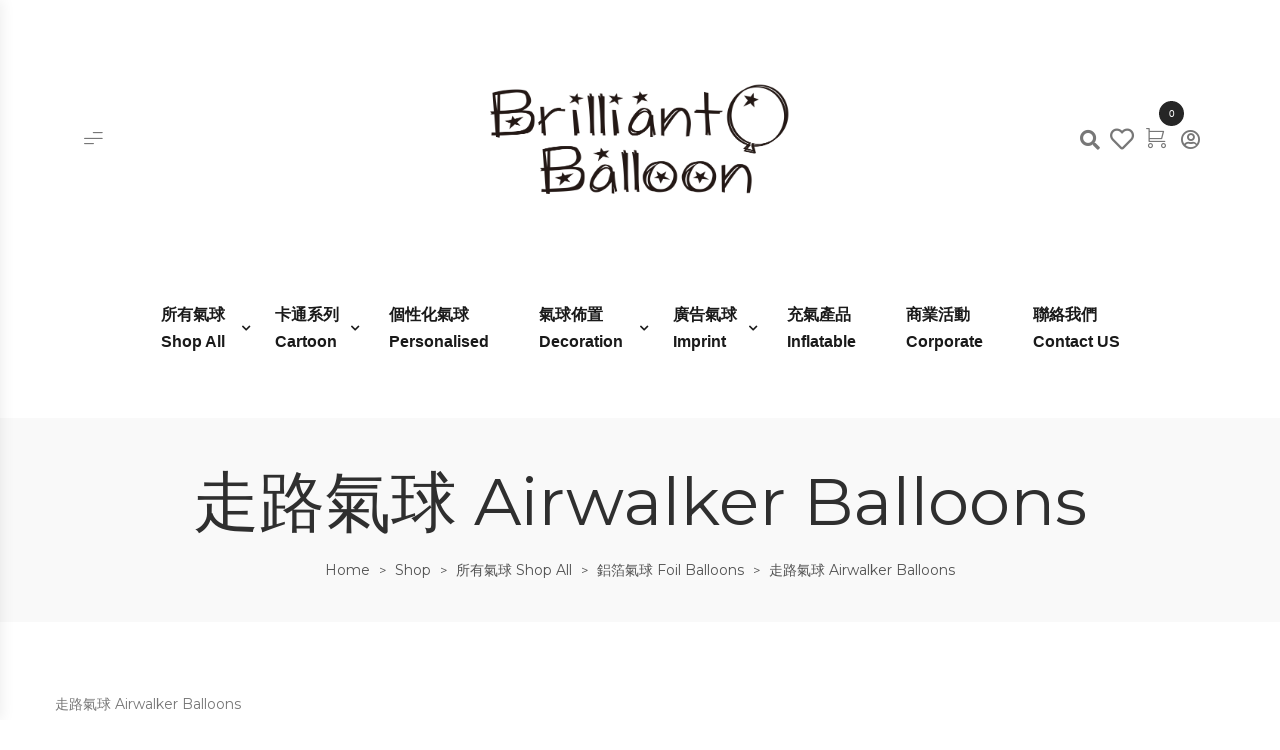

--- FILE ---
content_type: text/html; charset=UTF-8
request_url: https://brilliantballoon.com/product-category/all/foil-balloons/airwalker/
body_size: 24680
content:
<!DOCTYPE html>
<html lang="zh-HK">
<head>
    <meta charset="UTF-8">
    <!--[if IE]>
    <meta http-equiv="X-UA-Compatible" content="IE=edge,chrome=1">
    <![endif]-->
    <meta name="viewport" content="user-scalable=no, width=device-width, initial-scale=1.0" />
    <meta name="apple-mobile-web-app-capable" content="yes" />
    <link rel="profile" href="https://gmpg.org/xfn/11">
    <link rel="pingback" href="https://brilliantballoon.com/xmlrpc.php">
    <title>走路氣球 Airwalker Balloons &#8211; Brilliant Balloon</title>
<meta name='robots' content='max-image-preview:large' />
<link rel='dns-prefetch' href='//fonts.googleapis.com' />
<link rel="alternate" type="application/rss+xml" title="訂閱《Brilliant Balloon》&raquo; 資訊提供" href="https://brilliantballoon.com/feed/" />
<link rel="alternate" type="application/rss+xml" title="訂閱《Brilliant Balloon》&raquo; 留言的資訊提供" href="https://brilliantballoon.com/comments/feed/" />
<link rel="alternate" type="application/rss+xml" title="訂閱《Brilliant Balloon》&raquo; 分類〈走路氣球 Airwalker Balloons〉的資訊提供" href="https://brilliantballoon.com/product-category/all/foil-balloons/airwalker/feed/" />
<script type="text/javascript">
window._wpemojiSettings = {"baseUrl":"https:\/\/s.w.org\/images\/core\/emoji\/14.0.0\/72x72\/","ext":".png","svgUrl":"https:\/\/s.w.org\/images\/core\/emoji\/14.0.0\/svg\/","svgExt":".svg","source":{"concatemoji":"https:\/\/brilliantballoon.com\/lib\/js\/wp-emoji-release.min.js"}};
/*! This file is auto-generated */
!function(i,n){var o,s,e;function c(e){try{var t={supportTests:e,timestamp:(new Date).valueOf()};sessionStorage.setItem(o,JSON.stringify(t))}catch(e){}}function p(e,t,n){e.clearRect(0,0,e.canvas.width,e.canvas.height),e.fillText(t,0,0);var t=new Uint32Array(e.getImageData(0,0,e.canvas.width,e.canvas.height).data),r=(e.clearRect(0,0,e.canvas.width,e.canvas.height),e.fillText(n,0,0),new Uint32Array(e.getImageData(0,0,e.canvas.width,e.canvas.height).data));return t.every(function(e,t){return e===r[t]})}function u(e,t,n){switch(t){case"flag":return n(e,"\ud83c\udff3\ufe0f\u200d\u26a7\ufe0f","\ud83c\udff3\ufe0f\u200b\u26a7\ufe0f")?!1:!n(e,"\ud83c\uddfa\ud83c\uddf3","\ud83c\uddfa\u200b\ud83c\uddf3")&&!n(e,"\ud83c\udff4\udb40\udc67\udb40\udc62\udb40\udc65\udb40\udc6e\udb40\udc67\udb40\udc7f","\ud83c\udff4\u200b\udb40\udc67\u200b\udb40\udc62\u200b\udb40\udc65\u200b\udb40\udc6e\u200b\udb40\udc67\u200b\udb40\udc7f");case"emoji":return!n(e,"\ud83e\udef1\ud83c\udffb\u200d\ud83e\udef2\ud83c\udfff","\ud83e\udef1\ud83c\udffb\u200b\ud83e\udef2\ud83c\udfff")}return!1}function f(e,t,n){var r="undefined"!=typeof WorkerGlobalScope&&self instanceof WorkerGlobalScope?new OffscreenCanvas(300,150):i.createElement("canvas"),a=r.getContext("2d",{willReadFrequently:!0}),o=(a.textBaseline="top",a.font="600 32px Arial",{});return e.forEach(function(e){o[e]=t(a,e,n)}),o}function t(e){var t=i.createElement("script");t.src=e,t.defer=!0,i.head.appendChild(t)}"undefined"!=typeof Promise&&(o="wpEmojiSettingsSupports",s=["flag","emoji"],n.supports={everything:!0,everythingExceptFlag:!0},e=new Promise(function(e){i.addEventListener("DOMContentLoaded",e,{once:!0})}),new Promise(function(t){var n=function(){try{var e=JSON.parse(sessionStorage.getItem(o));if("object"==typeof e&&"number"==typeof e.timestamp&&(new Date).valueOf()<e.timestamp+604800&&"object"==typeof e.supportTests)return e.supportTests}catch(e){}return null}();if(!n){if("undefined"!=typeof Worker&&"undefined"!=typeof OffscreenCanvas&&"undefined"!=typeof URL&&URL.createObjectURL&&"undefined"!=typeof Blob)try{var e="postMessage("+f.toString()+"("+[JSON.stringify(s),u.toString(),p.toString()].join(",")+"));",r=new Blob([e],{type:"text/javascript"}),a=new Worker(URL.createObjectURL(r),{name:"wpTestEmojiSupports"});return void(a.onmessage=function(e){c(n=e.data),a.terminate(),t(n)})}catch(e){}c(n=f(s,u,p))}t(n)}).then(function(e){for(var t in e)n.supports[t]=e[t],n.supports.everything=n.supports.everything&&n.supports[t],"flag"!==t&&(n.supports.everythingExceptFlag=n.supports.everythingExceptFlag&&n.supports[t]);n.supports.everythingExceptFlag=n.supports.everythingExceptFlag&&!n.supports.flag,n.DOMReady=!1,n.readyCallback=function(){n.DOMReady=!0}}).then(function(){return e}).then(function(){var e;n.supports.everything||(n.readyCallback(),(e=n.source||{}).concatemoji?t(e.concatemoji):e.wpemoji&&e.twemoji&&(t(e.twemoji),t(e.wpemoji)))}))}((window,document),window._wpemojiSettings);
</script>
<style type="text/css">
img.wp-smiley,
img.emoji {
	display: inline !important;
	border: none !important;
	box-shadow: none !important;
	height: 1em !important;
	width: 1em !important;
	margin: 0 0.07em !important;
	vertical-align: -0.1em !important;
	background: none !important;
	padding: 0 !important;
}
</style>
	<link rel='stylesheet' id='sgr-css' href='https://brilliantballoon.com/modules/simple-google-recaptcha/sgr.css'  media='all' />
<link rel='stylesheet' id='wc-blocks-checkout-style-css' href='https://brilliantballoon.com/modules/7e76e47105/dist/upe-blocks-checkout.css'  media='all' />
<link rel='stylesheet' id='lastudio-kit-css-transform-css' href='https://brilliantballoon.com/modules/b723e127d6/assets/css/addons/css-transform.css'  media='all' />
<link rel='stylesheet' id='wp-block-library-css' href='https://brilliantballoon.com/lib/css/dist/block-library/style.min.css'  media='all' />
<link rel='stylesheet' id='wc-blocks-style-css' href='https://brilliantballoon.com/modules/39d10ee62c/packages/woocommerce-blocks/build/wc-blocks.css'  media='all' />
<link rel='stylesheet' id='wc-blocks-style-active-filters-css' href='https://brilliantballoon.com/modules/39d10ee62c/packages/woocommerce-blocks/build/active-filters.css'  media='all' />
<link rel='stylesheet' id='wc-blocks-style-add-to-cart-form-css' href='https://brilliantballoon.com/modules/39d10ee62c/packages/woocommerce-blocks/build/add-to-cart-form.css'  media='all' />
<link rel='stylesheet' id='wc-blocks-packages-style-css' href='https://brilliantballoon.com/modules/39d10ee62c/packages/woocommerce-blocks/build/packages-style.css'  media='all' />
<link rel='stylesheet' id='wc-blocks-style-all-products-css' href='https://brilliantballoon.com/modules/39d10ee62c/packages/woocommerce-blocks/build/all-products.css'  media='all' />
<link rel='stylesheet' id='wc-blocks-style-all-reviews-css' href='https://brilliantballoon.com/modules/39d10ee62c/packages/woocommerce-blocks/build/all-reviews.css'  media='all' />
<link rel='stylesheet' id='wc-blocks-style-attribute-filter-css' href='https://brilliantballoon.com/modules/39d10ee62c/packages/woocommerce-blocks/build/attribute-filter.css'  media='all' />
<link rel='stylesheet' id='wc-blocks-style-breadcrumbs-css' href='https://brilliantballoon.com/modules/39d10ee62c/packages/woocommerce-blocks/build/breadcrumbs.css'  media='all' />
<link rel='stylesheet' id='wc-blocks-style-catalog-sorting-css' href='https://brilliantballoon.com/modules/39d10ee62c/packages/woocommerce-blocks/build/catalog-sorting.css'  media='all' />
<link rel='stylesheet' id='wc-blocks-style-customer-account-css' href='https://brilliantballoon.com/modules/39d10ee62c/packages/woocommerce-blocks/build/customer-account.css'  media='all' />
<link rel='stylesheet' id='wc-blocks-style-featured-category-css' href='https://brilliantballoon.com/modules/39d10ee62c/packages/woocommerce-blocks/build/featured-category.css'  media='all' />
<link rel='stylesheet' id='wc-blocks-style-featured-product-css' href='https://brilliantballoon.com/modules/39d10ee62c/packages/woocommerce-blocks/build/featured-product.css'  media='all' />
<link rel='stylesheet' id='wc-blocks-style-mini-cart-css' href='https://brilliantballoon.com/modules/39d10ee62c/packages/woocommerce-blocks/build/mini-cart.css'  media='all' />
<link rel='stylesheet' id='wc-blocks-style-price-filter-css' href='https://brilliantballoon.com/modules/39d10ee62c/packages/woocommerce-blocks/build/price-filter.css'  media='all' />
<link rel='stylesheet' id='wc-blocks-style-product-add-to-cart-css' href='https://brilliantballoon.com/modules/39d10ee62c/packages/woocommerce-blocks/build/product-add-to-cart.css'  media='all' />
<link rel='stylesheet' id='wc-blocks-style-product-button-css' href='https://brilliantballoon.com/modules/39d10ee62c/packages/woocommerce-blocks/build/product-button.css'  media='all' />
<link rel='stylesheet' id='wc-blocks-style-product-categories-css' href='https://brilliantballoon.com/modules/39d10ee62c/packages/woocommerce-blocks/build/product-categories.css'  media='all' />
<link rel='stylesheet' id='wc-blocks-style-product-image-css' href='https://brilliantballoon.com/modules/39d10ee62c/packages/woocommerce-blocks/build/product-image.css'  media='all' />
<link rel='stylesheet' id='wc-blocks-style-product-image-gallery-css' href='https://brilliantballoon.com/modules/39d10ee62c/packages/woocommerce-blocks/build/product-image-gallery.css'  media='all' />
<link rel='stylesheet' id='wc-blocks-style-product-query-css' href='https://brilliantballoon.com/modules/39d10ee62c/packages/woocommerce-blocks/build/product-query.css'  media='all' />
<link rel='stylesheet' id='wc-blocks-style-product-results-count-css' href='https://brilliantballoon.com/modules/39d10ee62c/packages/woocommerce-blocks/build/product-results-count.css'  media='all' />
<link rel='stylesheet' id='wc-blocks-style-product-reviews-css' href='https://brilliantballoon.com/modules/39d10ee62c/packages/woocommerce-blocks/build/product-reviews.css'  media='all' />
<link rel='stylesheet' id='wc-blocks-style-product-sale-badge-css' href='https://brilliantballoon.com/modules/39d10ee62c/packages/woocommerce-blocks/build/product-sale-badge.css'  media='all' />
<link rel='stylesheet' id='wc-blocks-style-product-search-css' href='https://brilliantballoon.com/modules/39d10ee62c/packages/woocommerce-blocks/build/product-search.css'  media='all' />
<link rel='stylesheet' id='wc-blocks-style-product-sku-css' href='https://brilliantballoon.com/modules/39d10ee62c/packages/woocommerce-blocks/build/product-sku.css'  media='all' />
<link rel='stylesheet' id='wc-blocks-style-product-stock-indicator-css' href='https://brilliantballoon.com/modules/39d10ee62c/packages/woocommerce-blocks/build/product-stock-indicator.css'  media='all' />
<link rel='stylesheet' id='wc-blocks-style-product-summary-css' href='https://brilliantballoon.com/modules/39d10ee62c/packages/woocommerce-blocks/build/product-summary.css'  media='all' />
<link rel='stylesheet' id='wc-blocks-style-product-title-css' href='https://brilliantballoon.com/modules/39d10ee62c/packages/woocommerce-blocks/build/product-title.css'  media='all' />
<link rel='stylesheet' id='wc-blocks-style-rating-filter-css' href='https://brilliantballoon.com/modules/39d10ee62c/packages/woocommerce-blocks/build/rating-filter.css'  media='all' />
<link rel='stylesheet' id='wc-blocks-style-reviews-by-category-css' href='https://brilliantballoon.com/modules/39d10ee62c/packages/woocommerce-blocks/build/reviews-by-category.css'  media='all' />
<link rel='stylesheet' id='wc-blocks-style-reviews-by-product-css' href='https://brilliantballoon.com/modules/39d10ee62c/packages/woocommerce-blocks/build/reviews-by-product.css'  media='all' />
<link rel='stylesheet' id='wc-blocks-style-product-details-css' href='https://brilliantballoon.com/modules/39d10ee62c/packages/woocommerce-blocks/build/product-details.css'  media='all' />
<link rel='stylesheet' id='wc-blocks-style-single-product-css' href='https://brilliantballoon.com/modules/39d10ee62c/packages/woocommerce-blocks/build/single-product.css'  media='all' />
<link rel='stylesheet' id='wc-blocks-style-stock-filter-css' href='https://brilliantballoon.com/modules/39d10ee62c/packages/woocommerce-blocks/build/stock-filter.css'  media='all' />
<link rel='stylesheet' id='wc-blocks-style-cart-css' href='https://brilliantballoon.com/modules/39d10ee62c/packages/woocommerce-blocks/build/cart.css'  media='all' />
<link rel='stylesheet' id='wc-blocks-style-checkout-css' href='https://brilliantballoon.com/modules/39d10ee62c/packages/woocommerce-blocks/build/checkout.css'  media='all' />
<link rel='stylesheet' id='wc-blocks-style-mini-cart-contents-css' href='https://brilliantballoon.com/modules/39d10ee62c/packages/woocommerce-blocks/build/mini-cart-contents.css'  media='all' />
<style id='classic-theme-styles-inline-css' type='text/css'>
/*! This file is auto-generated */
.wp-block-button__link{color:#fff;background-color:#32373c;border-radius:9999px;box-shadow:none;text-decoration:none;padding:calc(.667em + 2px) calc(1.333em + 2px);font-size:1.125em}.wp-block-file__button{background:#32373c;color:#fff;text-decoration:none}
</style>
<style id='global-styles-inline-css' type='text/css'>
body{--wp--preset--color--black: #000000;--wp--preset--color--cyan-bluish-gray: #abb8c3;--wp--preset--color--white: #ffffff;--wp--preset--color--pale-pink: #f78da7;--wp--preset--color--vivid-red: #cf2e2e;--wp--preset--color--luminous-vivid-orange: #ff6900;--wp--preset--color--luminous-vivid-amber: #fcb900;--wp--preset--color--light-green-cyan: #7bdcb5;--wp--preset--color--vivid-green-cyan: #00d084;--wp--preset--color--pale-cyan-blue: #8ed1fc;--wp--preset--color--vivid-cyan-blue: #0693e3;--wp--preset--color--vivid-purple: #9b51e0;--wp--preset--color--raz-theme-primary: #fc4f4f;--wp--preset--color--raz-theme-secondary: #2F2F2F;--wp--preset--color--strong-magenta: #a156b4;--wp--preset--color--light-grayish-magenta: #d0a5db;--wp--preset--color--very-light-gray: #eee;--wp--preset--color--very-dark-gray: #444;--wp--preset--gradient--vivid-cyan-blue-to-vivid-purple: linear-gradient(135deg,rgba(6,147,227,1) 0%,rgb(155,81,224) 100%);--wp--preset--gradient--light-green-cyan-to-vivid-green-cyan: linear-gradient(135deg,rgb(122,220,180) 0%,rgb(0,208,130) 100%);--wp--preset--gradient--luminous-vivid-amber-to-luminous-vivid-orange: linear-gradient(135deg,rgba(252,185,0,1) 0%,rgba(255,105,0,1) 100%);--wp--preset--gradient--luminous-vivid-orange-to-vivid-red: linear-gradient(135deg,rgba(255,105,0,1) 0%,rgb(207,46,46) 100%);--wp--preset--gradient--very-light-gray-to-cyan-bluish-gray: linear-gradient(135deg,rgb(238,238,238) 0%,rgb(169,184,195) 100%);--wp--preset--gradient--cool-to-warm-spectrum: linear-gradient(135deg,rgb(74,234,220) 0%,rgb(151,120,209) 20%,rgb(207,42,186) 40%,rgb(238,44,130) 60%,rgb(251,105,98) 80%,rgb(254,248,76) 100%);--wp--preset--gradient--blush-light-purple: linear-gradient(135deg,rgb(255,206,236) 0%,rgb(152,150,240) 100%);--wp--preset--gradient--blush-bordeaux: linear-gradient(135deg,rgb(254,205,165) 0%,rgb(254,45,45) 50%,rgb(107,0,62) 100%);--wp--preset--gradient--luminous-dusk: linear-gradient(135deg,rgb(255,203,112) 0%,rgb(199,81,192) 50%,rgb(65,88,208) 100%);--wp--preset--gradient--pale-ocean: linear-gradient(135deg,rgb(255,245,203) 0%,rgb(182,227,212) 50%,rgb(51,167,181) 100%);--wp--preset--gradient--electric-grass: linear-gradient(135deg,rgb(202,248,128) 0%,rgb(113,206,126) 100%);--wp--preset--gradient--midnight: linear-gradient(135deg,rgb(2,3,129) 0%,rgb(40,116,252) 100%);--wp--preset--font-size--small: 13px;--wp--preset--font-size--medium: 20px;--wp--preset--font-size--large: 36px;--wp--preset--font-size--x-large: 42px;--wp--preset--spacing--20: 0.44rem;--wp--preset--spacing--30: 0.67rem;--wp--preset--spacing--40: 1rem;--wp--preset--spacing--50: 1.5rem;--wp--preset--spacing--60: 2.25rem;--wp--preset--spacing--70: 3.38rem;--wp--preset--spacing--80: 5.06rem;--wp--preset--shadow--natural: 6px 6px 9px rgba(0, 0, 0, 0.2);--wp--preset--shadow--deep: 12px 12px 50px rgba(0, 0, 0, 0.4);--wp--preset--shadow--sharp: 6px 6px 0px rgba(0, 0, 0, 0.2);--wp--preset--shadow--outlined: 6px 6px 0px -3px rgba(255, 255, 255, 1), 6px 6px rgba(0, 0, 0, 1);--wp--preset--shadow--crisp: 6px 6px 0px rgba(0, 0, 0, 1);}:where(.is-layout-flex){gap: 0.5em;}:where(.is-layout-grid){gap: 0.5em;}body .is-layout-flow > .alignleft{float: left;margin-inline-start: 0;margin-inline-end: 2em;}body .is-layout-flow > .alignright{float: right;margin-inline-start: 2em;margin-inline-end: 0;}body .is-layout-flow > .aligncenter{margin-left: auto !important;margin-right: auto !important;}body .is-layout-constrained > .alignleft{float: left;margin-inline-start: 0;margin-inline-end: 2em;}body .is-layout-constrained > .alignright{float: right;margin-inline-start: 2em;margin-inline-end: 0;}body .is-layout-constrained > .aligncenter{margin-left: auto !important;margin-right: auto !important;}body .is-layout-constrained > :where(:not(.alignleft):not(.alignright):not(.alignfull)){max-width: var(--wp--style--global--content-size);margin-left: auto !important;margin-right: auto !important;}body .is-layout-constrained > .alignwide{max-width: var(--wp--style--global--wide-size);}body .is-layout-flex{display: flex;}body .is-layout-flex{flex-wrap: wrap;align-items: center;}body .is-layout-flex > *{margin: 0;}body .is-layout-grid{display: grid;}body .is-layout-grid > *{margin: 0;}:where(.wp-block-columns.is-layout-flex){gap: 2em;}:where(.wp-block-columns.is-layout-grid){gap: 2em;}:where(.wp-block-post-template.is-layout-flex){gap: 1.25em;}:where(.wp-block-post-template.is-layout-grid){gap: 1.25em;}.has-black-color{color: var(--wp--preset--color--black) !important;}.has-cyan-bluish-gray-color{color: var(--wp--preset--color--cyan-bluish-gray) !important;}.has-white-color{color: var(--wp--preset--color--white) !important;}.has-pale-pink-color{color: var(--wp--preset--color--pale-pink) !important;}.has-vivid-red-color{color: var(--wp--preset--color--vivid-red) !important;}.has-luminous-vivid-orange-color{color: var(--wp--preset--color--luminous-vivid-orange) !important;}.has-luminous-vivid-amber-color{color: var(--wp--preset--color--luminous-vivid-amber) !important;}.has-light-green-cyan-color{color: var(--wp--preset--color--light-green-cyan) !important;}.has-vivid-green-cyan-color{color: var(--wp--preset--color--vivid-green-cyan) !important;}.has-pale-cyan-blue-color{color: var(--wp--preset--color--pale-cyan-blue) !important;}.has-vivid-cyan-blue-color{color: var(--wp--preset--color--vivid-cyan-blue) !important;}.has-vivid-purple-color{color: var(--wp--preset--color--vivid-purple) !important;}.has-black-background-color{background-color: var(--wp--preset--color--black) !important;}.has-cyan-bluish-gray-background-color{background-color: var(--wp--preset--color--cyan-bluish-gray) !important;}.has-white-background-color{background-color: var(--wp--preset--color--white) !important;}.has-pale-pink-background-color{background-color: var(--wp--preset--color--pale-pink) !important;}.has-vivid-red-background-color{background-color: var(--wp--preset--color--vivid-red) !important;}.has-luminous-vivid-orange-background-color{background-color: var(--wp--preset--color--luminous-vivid-orange) !important;}.has-luminous-vivid-amber-background-color{background-color: var(--wp--preset--color--luminous-vivid-amber) !important;}.has-light-green-cyan-background-color{background-color: var(--wp--preset--color--light-green-cyan) !important;}.has-vivid-green-cyan-background-color{background-color: var(--wp--preset--color--vivid-green-cyan) !important;}.has-pale-cyan-blue-background-color{background-color: var(--wp--preset--color--pale-cyan-blue) !important;}.has-vivid-cyan-blue-background-color{background-color: var(--wp--preset--color--vivid-cyan-blue) !important;}.has-vivid-purple-background-color{background-color: var(--wp--preset--color--vivid-purple) !important;}.has-black-border-color{border-color: var(--wp--preset--color--black) !important;}.has-cyan-bluish-gray-border-color{border-color: var(--wp--preset--color--cyan-bluish-gray) !important;}.has-white-border-color{border-color: var(--wp--preset--color--white) !important;}.has-pale-pink-border-color{border-color: var(--wp--preset--color--pale-pink) !important;}.has-vivid-red-border-color{border-color: var(--wp--preset--color--vivid-red) !important;}.has-luminous-vivid-orange-border-color{border-color: var(--wp--preset--color--luminous-vivid-orange) !important;}.has-luminous-vivid-amber-border-color{border-color: var(--wp--preset--color--luminous-vivid-amber) !important;}.has-light-green-cyan-border-color{border-color: var(--wp--preset--color--light-green-cyan) !important;}.has-vivid-green-cyan-border-color{border-color: var(--wp--preset--color--vivid-green-cyan) !important;}.has-pale-cyan-blue-border-color{border-color: var(--wp--preset--color--pale-cyan-blue) !important;}.has-vivid-cyan-blue-border-color{border-color: var(--wp--preset--color--vivid-cyan-blue) !important;}.has-vivid-purple-border-color{border-color: var(--wp--preset--color--vivid-purple) !important;}.has-vivid-cyan-blue-to-vivid-purple-gradient-background{background: var(--wp--preset--gradient--vivid-cyan-blue-to-vivid-purple) !important;}.has-light-green-cyan-to-vivid-green-cyan-gradient-background{background: var(--wp--preset--gradient--light-green-cyan-to-vivid-green-cyan) !important;}.has-luminous-vivid-amber-to-luminous-vivid-orange-gradient-background{background: var(--wp--preset--gradient--luminous-vivid-amber-to-luminous-vivid-orange) !important;}.has-luminous-vivid-orange-to-vivid-red-gradient-background{background: var(--wp--preset--gradient--luminous-vivid-orange-to-vivid-red) !important;}.has-very-light-gray-to-cyan-bluish-gray-gradient-background{background: var(--wp--preset--gradient--very-light-gray-to-cyan-bluish-gray) !important;}.has-cool-to-warm-spectrum-gradient-background{background: var(--wp--preset--gradient--cool-to-warm-spectrum) !important;}.has-blush-light-purple-gradient-background{background: var(--wp--preset--gradient--blush-light-purple) !important;}.has-blush-bordeaux-gradient-background{background: var(--wp--preset--gradient--blush-bordeaux) !important;}.has-luminous-dusk-gradient-background{background: var(--wp--preset--gradient--luminous-dusk) !important;}.has-pale-ocean-gradient-background{background: var(--wp--preset--gradient--pale-ocean) !important;}.has-electric-grass-gradient-background{background: var(--wp--preset--gradient--electric-grass) !important;}.has-midnight-gradient-background{background: var(--wp--preset--gradient--midnight) !important;}.has-small-font-size{font-size: var(--wp--preset--font-size--small) !important;}.has-medium-font-size{font-size: var(--wp--preset--font-size--medium) !important;}.has-large-font-size{font-size: var(--wp--preset--font-size--large) !important;}.has-x-large-font-size{font-size: var(--wp--preset--font-size--x-large) !important;}
.wp-block-navigation a:where(:not(.wp-element-button)){color: inherit;}
:where(.wp-block-post-template.is-layout-flex){gap: 1.25em;}:where(.wp-block-post-template.is-layout-grid){gap: 1.25em;}
:where(.wp-block-columns.is-layout-flex){gap: 2em;}:where(.wp-block-columns.is-layout-grid){gap: 2em;}
.wp-block-pullquote{font-size: 1.5em;line-height: 1.6;}
</style>
<link rel='stylesheet' id='contact-form-7-css' href='https://brilliantballoon.com/modules/8516d2654f/includes/css/styles.css'  media='all' />
<link rel='stylesheet' id='delivery-times-for-woocommerce-css' href='https://brilliantballoon.com/modules/delivery-times-for-woocommerce/public/css/dtwc-public.min.css'  media='all' />
<link rel='stylesheet' id='lastudio-dlicon-css' href='https://brilliantballoon.com/modules/6e7f659dc9/assets/css/lib/dlicon/dlicon.css'  media='all' />
<style id='lastudio-dlicon-inline-css' type='text/css'>
@font-face {
                    font-family: 'dliconoutline';
                    src: url('https://brilliantballoon.com/modules/6e7f659dc9/assets/css/lib/dlicon/dlicon.woff2') format('woff2'),
                         url('https://brilliantballoon.com/modules/6e7f659dc9/assets/css/lib/dlicon/dlicon.woff') format('woff'),
                         url('https://brilliantballoon.com/modules/6e7f659dc9/assets/css/lib/dlicon/dlicon.ttf') format('truetype');
                    font-weight: 400;
                    font-style: normal
                }
</style>
<style id='woocommerce-inline-inline-css' type='text/css'>
.woocommerce form .form-row .required { visibility: visible; }
</style>
<link rel='stylesheet' id='lastudio-kit-base-css' href='https://brilliantballoon.com/modules/b723e127d6/assets/css/lastudio-kit-base.css'  media='all' />
<link rel='stylesheet' id='elementor-icons-css' href='https://brilliantballoon.com/modules/f65f29574d/assets/lib/eicons/css/elementor-icons.min.css'  media='all' />
<link rel='stylesheet' id='elementor-frontend-css' href='https://brilliantballoon.com/storage/elementor/css/custom-frontend.min.css'  media='all' />
<style id='elementor-frontend-inline-css' type='text/css'>
:root{--lakit-adminbar-height: 0px}@media(min-width:768px){.lakit-vheader--hidemobile.lakit--is-vheader{position:relative}.lakit-vheader--hidemobile.lakit--is-vheader.lakit-vheader-pleft{padding-left:var(--lakit-vheader-width)}.lakit-vheader--hidemobile.lakit--is-vheader.lakit-vheader-pright{padding-right:var(--lakit-vheader-width)}.lakit-vheader--hidemobile.lakit--is-vheader>.elementor-location-header.elementor-edit-area{position:static}.lakit-vheader--hidemobile.lakit--is-vheader>.elementor-location-header>.elementor-element:first-child,.lakit-vheader--hidemobile.lakit--is-vheader>.elementor-location-header>.elementor-section-wrap>.elementor-element:first-child{position:absolute;top:0;bottom:0;width:var(--lakit-vheader-width);height:auto;z-index:3;min-height:calc(100vh - var(--lakit-adminbar-height))}.lakit-vheader--hidemobile.lakit--is-vheader.lakit-vheader-pleft>.elementor-location-header>.elementor-section-wrap>.elementor-top-section:first-child,.lakit-vheader--hidemobile.lakit--is-vheader.lakit-vheader-pleft>.elementor-location-header>.elementor-top-section:first-child{left:0}.lakit-vheader--hidemobile.lakit--is-vheader.lakit-vheader-pright>.elementor-location-header>.elementor-section-wrap>.elementor-top-section:first-child,.lakit-vheader--hidemobile.lakit--is-vheader.lakit-vheader-pright>.elementor-location-header>.elementor-top-section:first-child{right:0}.lakit-vheader--hidemobile.lakit--is-vheader>.elementor-location-header>.elementor-section-wrap>.elementor-top-section:first-child>.elementor-container,.lakit-vheader--hidemobile.lakit--is-vheader>.elementor-location-header>.elementor-top-section:first-child>.elementor-container{flex-flow:row wrap;height:auto;position:sticky;top:var(--lakit-adminbar-height);left:0;min-height:calc(100vh - var(--lakit-adminbar-height))}.lakit-vheader--hidemobile.lakit--is-vheader>.elementor-location-header>.elementor-section-wrap>.elementor-top-section:first-child>.elementor-container>.elementor-column,.lakit-vheader--hidemobile.lakit--is-vheader>.elementor-location-header>.elementor-top-section:first-child>.elementor-container>.elementor-column{width:100%}}@media(min-width:1280px){.lakit-vheader--hidetablet.lakit--is-vheader{position:relative}.lakit-vheader--hidetablet.lakit--is-vheader.lakit-vheader-pleft{padding-left:var(--lakit-vheader-width)}.lakit-vheader--hidetablet.lakit--is-vheader.lakit-vheader-pright{padding-right:var(--lakit-vheader-width)}.lakit-vheader--hidetablet.lakit--is-vheader>.elementor-location-header.elementor-edit-area{position:static}.lakit-vheader--hidetablet.lakit--is-vheader>.elementor-location-header>.elementor-element:first-child,.lakit-vheader--hidetablet.lakit--is-vheader>.elementor-location-header>.elementor-section-wrap>.elementor-element:first-child{position:absolute;top:0;bottom:0;width:var(--lakit-vheader-width);height:auto;z-index:3;min-height:calc(100vh - var(--lakit-adminbar-height))}.lakit-vheader--hidetablet.lakit--is-vheader.lakit-vheader-pleft>.elementor-location-header>.elementor-section-wrap>.elementor-top-section:first-child,.lakit-vheader--hidetablet.lakit--is-vheader.lakit-vheader-pleft>.elementor-location-header>.elementor-top-section:first-child{left:0}.lakit-vheader--hidetablet.lakit--is-vheader.lakit-vheader-pright>.elementor-location-header>.elementor-section-wrap>.elementor-top-section:first-child,.lakit-vheader--hidetablet.lakit--is-vheader.lakit-vheader-pright>.elementor-location-header>.elementor-top-section:first-child{right:0}.lakit-vheader--hidetablet.lakit--is-vheader>.elementor-location-header>.elementor-section-wrap>.elementor-top-section:first-child>.elementor-container,.lakit-vheader--hidetablet.lakit--is-vheader>.elementor-location-header>.elementor-top-section:first-child>.elementor-container{flex-flow:row wrap;height:auto;position:sticky;top:var(--lakit-adminbar-height);left:0;min-height:calc(100vh - var(--lakit-adminbar-height))}.lakit-vheader--hidetablet.lakit--is-vheader>.elementor-location-header>.elementor-section-wrap>.elementor-top-section:first-child>.elementor-container>.elementor-column,.lakit-vheader--hidetablet.lakit--is-vheader>.elementor-location-header>.elementor-top-section:first-child>.elementor-container>.elementor-column{width:100%}}.col-mob-1,.col-mob-2,.col-mob-3,.col-mob-4,.col-mob-5,.col-mob-6,.col-mob-7,.col-mob-8,.col-mob-9,.col-mob-10,.col-tabp-1,.col-tabp-2,.col-tabp-3,.col-tabp-4,.col-tabp-5,.col-tabp-6,.col-tabp-7,.col-tabp-8,.col-tabp-9,.col-tabp-10,.col-tab-1,.col-tab-2,.col-tab-3,.col-tab-4,.col-tab-5,.col-tab-6,.col-tab-7,.col-tab-8,.col-tab-9,.col-tab-10,.col-lap-1,.col-lap-2,.col-lap-3,.col-lap-4,.col-lap-5,.col-lap-6,.col-lap-7,.col-lap-8,.col-lap-9,.col-lap-10,.col-desk-1,.col-desk-2,.col-desk-3,.col-desk-4,.col-desk-5,.col-desk-6,.col-desk-7,.col-desk-8,.col-desk-9,.col-desk-10{position:relative;min-height:1px;padding:10px;box-sizing:border-box;width:100%}.col-mob-1{flex:0 0 calc(100%/1);max-width:calc(100%/1)}.col-mob-2{flex:0 0 calc(100%/2);max-width:calc(100%/2)}.col-mob-3{flex:0 0 calc(100%/3);max-width:calc(100%/3)}.col-mob-4{flex:0 0 calc(100%/4);max-width:calc(100%/4)}.col-mob-5{flex:0 0 calc(100%/5);max-width:calc(100%/5)}.col-mob-6{flex:0 0 calc(100%/6);max-width:calc(100%/6)}.col-mob-7{flex:0 0 calc(100%/7);max-width:calc(100%/7)}.col-mob-8{flex:0 0 calc(100%/8);max-width:calc(100%/8)}.col-mob-9{flex:0 0 calc(100%/9);max-width:calc(100%/9)}.col-mob-10{flex:0 0 calc(100%/10);max-width:calc(100%/10)}@media(min-width:768px){.col-tab-1{flex:0 0 calc(100%/1);max-width:calc(100%/1)}.col-tab-2{flex:0 0 calc(100%/2);max-width:calc(100%/2)}.col-tab-3{flex:0 0 calc(100%/3);max-width:calc(100%/3)}.col-tab-4{flex:0 0 calc(100%/4);max-width:calc(100%/4)}.col-tab-5{flex:0 0 calc(100%/5);max-width:calc(100%/5)}.col-tab-6{flex:0 0 calc(100%/6);max-width:calc(100%/6)}.col-tab-7{flex:0 0 calc(100%/7);max-width:calc(100%/7)}.col-tab-8{flex:0 0 calc(100%/8);max-width:calc(100%/8)}.col-tab-9{flex:0 0 calc(100%/9);max-width:calc(100%/9)}.col-tab-10{flex:0 0 calc(100%/10);max-width:calc(100%/10)}}@media(min-width:1280px){.col-lap-1{flex:0 0 calc(100%/1);max-width:calc(100%/1)}.col-lap-2{flex:0 0 calc(100%/2);max-width:calc(100%/2)}.col-lap-3{flex:0 0 calc(100%/3);max-width:calc(100%/3)}.col-lap-4{flex:0 0 calc(100%/4);max-width:calc(100%/4)}.col-lap-5{flex:0 0 calc(100%/5);max-width:calc(100%/5)}.col-lap-6{flex:0 0 calc(100%/6);max-width:calc(100%/6)}.col-lap-7{flex:0 0 calc(100%/7);max-width:calc(100%/7)}.col-lap-8{flex:0 0 calc(100%/8);max-width:calc(100%/8)}.col-lap-9{flex:0 0 calc(100%/9);max-width:calc(100%/9)}.col-lap-10{flex:0 0 calc(100%/10);max-width:calc(100%/10)}}@media(min-width:1700px){.col-desk-1{flex:0 0 calc(100%/1);max-width:calc(100%/1)}.col-desk-2{flex:0 0 calc(100%/2);max-width:calc(100%/2)}.col-desk-3{flex:0 0 calc(100%/3);max-width:calc(100%/3)}.col-desk-4{flex:0 0 calc(100%/4);max-width:calc(100%/4)}.col-desk-5{flex:0 0 calc(100%/5);max-width:calc(100%/5)}.col-desk-6{flex:0 0 calc(100%/6);max-width:calc(100%/6)}.col-desk-7{flex:0 0 calc(100%/7);max-width:calc(100%/7)}.col-desk-8{flex:0 0 calc(100%/8);max-width:calc(100%/8)}.col-desk-9{flex:0 0 calc(100%/9);max-width:calc(100%/9)}.col-desk-10{flex:0 0 calc(100%/10);max-width:calc(100%/10)}}[data-elementor-device-mode=desktop] .lakit-widget-align-left{margin-right:auto!important}[data-elementor-device-mode=desktop] .lakit-widget-align-right{margin-left:auto!important}[data-elementor-device-mode=desktop] .lakit-widget-align-center{margin-left:auto!important;margin-right:auto!important}[data-elementor-device-mode=laptop] .lakit-widget-align-laptop-left{margin-right:auto!important}[data-elementor-device-mode=laptop] .lakit-widget-align-laptop-right{margin-left:auto!important}[data-elementor-device-mode=laptop] .lakit-widget-align-laptop-center{margin-left:auto!important;margin-right:auto!important}@media(max-width: 1699px){.elementor-element.lakit-col-width-auto-laptop{width:auto!important}.elementor-element.lakit-col-width-auto-laptop.lakit-col-align-left{margin-right:auto}.elementor-element.lakit-col-width-auto-laptop.lakit-col-align-right{margin-left:auto}.elementor-element.lakit-col-width-auto-laptop.lakit-col-align-center{margin-left:auto;margin-right:auto}}[data-elementor-device-mode=tablet] .lakit-widget-align-tablet-left{margin-right:auto!important}[data-elementor-device-mode=tablet] .lakit-widget-align-tablet-right{margin-left:auto!important}[data-elementor-device-mode=tablet] .lakit-widget-align-tablet-center{margin-left:auto!important;margin-right:auto!important}@media(max-width: 1279px){.elementor-element.lakit-col-width-auto-tablet{width:auto!important}.elementor-element.lakit-col-width-auto-tablet.lakit-col-align-left{margin-right:auto}.elementor-element.lakit-col-width-auto-tablet.lakit-col-align-right{margin-left:auto}.elementor-element.lakit-col-width-auto-tablet.lakit-col-align-center{margin-left:auto;margin-right:auto}}[data-elementor-device-mode=mobile] .lakit-widget-align-mobile-left{margin-right:auto!important}[data-elementor-device-mode=mobile] .lakit-widget-align-mobile-right{margin-left:auto!important}[data-elementor-device-mode=mobile] .lakit-widget-align-mobile-center{margin-left:auto!important;margin-right:auto!important}@media(max-width: 767px){.elementor-element.lakit-col-width-auto-mobile{width:auto!important}.elementor-element.lakit-col-width-auto-mobile.lakit-col-align-left{margin-right:auto}.elementor-element.lakit-col-width-auto-mobile.lakit-col-align-right{margin-left:auto}.elementor-element.lakit-col-width-auto-mobile.lakit-col-align-center{margin-left:auto;margin-right:auto}}
@keyframes lakitShortFadeInDown{from{opacity:0;transform:translate3d(0,-50px,0)}to{opacity:1;transform:none}}.lakitShortFadeInDown{animation-name:lakitShortFadeInDown}@keyframes lakitShortFadeInUp{from{opacity:0;transform:translate3d(0,50px,0)}to{opacity:1;transform:none}}.lakitShortFadeInUp{animation-name:lakitShortFadeInUp}@keyframes lakitShortFadeInLeft{from{opacity:0;transform:translate3d(-50px,0,0)}to{opacity:1;transform:none}}.lakitShortFadeInLeft{animation-name:lakitShortFadeInLeft}@keyframes lakitShortFadeInRight{from{opacity:0;transform:translate3d(50px,0,0)}to{opacity:1;transform:none}}.lakitShortFadeInRight{animation-name:lakitShortFadeInRight}
</style>
<link rel='stylesheet' id='swiper-css' href='https://brilliantballoon.com/modules/f65f29574d/assets/lib/swiper/css/swiper.min.css'  media='all' />
<link rel='stylesheet' id='elementor-post-1-css' href='https://brilliantballoon.com/storage/elementor/css/post-1.css'  media='all' />
<link rel='stylesheet' id='lastudio-elements-css' href='https://brilliantballoon.com/modules/6e7f659dc9/assets/css/lastudio-elements.css'  media='all' />
<link rel='stylesheet' id='elementor-pro-css' href='https://brilliantballoon.com/storage/elementor/css/custom-pro-frontend.min.css'  media='all' />
<link rel='stylesheet' id='font-awesome-5-all-css' href='https://brilliantballoon.com/modules/f65f29574d/assets/lib/font-awesome/css/all.min.css'  media='all' />
<link rel='stylesheet' id='font-awesome-4-shim-css' href='https://brilliantballoon.com/modules/f65f29574d/assets/lib/font-awesome/css/v4-shims.min.css'  media='all' />
<link rel='stylesheet' id='elementor-post-1992-css' href='https://brilliantballoon.com/storage/elementor/css/post-1992.css'  media='all' />
<link rel='stylesheet' id='lakit-breadcrumbs-css' href='https://brilliantballoon.com/modules/b723e127d6/assets/css/addons/breadcrumbs.css'  media='all' />
<link rel='stylesheet' id='lakit-search-css' href='https://brilliantballoon.com/modules/b723e127d6/assets/css/addons/search.css'  media='all' />
<link rel='stylesheet' id='raz-theme-css' href='https://brilliantballoon.com/views/83fe374b53/design.css'  media='all' />
<style id='raz-theme-inline-css' type='text/css'>
.lds-ripple {display: inline-block;position: relative;width: 64px;height: 64px}.lds-ripple div {position: absolute;border: 4px solid #fff;opacity: 1;border-radius: 50%;animation: lds-ripple 1s cubic-bezier(0, 0.2, 0.8, 1) infinite}.lds-ripple div:nth-child(2) {animation-delay: -0.5s}@keyframes lds-ripple {0% {top: 28px;left: 28px;width: 0;height: 0;opacity: 1}100% {top: -1px;left: -1px;width: 58px;height: 58px;opacity: 0}}.site-loading .la-image-loading {opacity: 1;visibility: visible}.la-image-loading.spinner-custom .content {width: 100px;margin-top: -50px;height: 100px;margin-left: -50px;text-align: center}.la-image-loading.spinner-custom .content img {width: auto;margin: 0 auto}.site-loading #page.site {opacity: 0;transition: all .3s ease-in-out}#page.site {opacity: 1}.la-image-loading {opacity: 0;position: fixed;z-index: 999999;left: 0;top: 0;right: 0;bottom: 0;background: #fff;overflow: hidden;transition: all .3s ease-in-out;-webkit-transition: all .3s ease-in-out;visibility: hidden}.la-image-loading .content {position: absolute;width: 50px;height: 50px;top: 50%;left: 50%;margin-left: -25px;margin-top: -25px}.la-loader.spinner1 {width: 40px;height: 40px;margin: 5px;display: block;box-shadow: 0 0 20px 0 rgba(0, 0, 0, 0.15);-webkit-box-shadow: 0 0 20px 0 rgba(0, 0, 0, 0.15);-webkit-animation: la-rotateplane 1.2s infinite ease-in-out;animation: la-rotateplane 1.2s infinite ease-in-out;border-radius: 3px;-moz-border-radius: 3px;-webkit-border-radius: 3px}.la-loader.spinner2 {width: 40px;height: 40px;margin: 5px;box-shadow: 0 0 20px 0 rgba(0, 0, 0, 0.15);-webkit-box-shadow: 0 0 20px 0 rgba(0, 0, 0, 0.15);border-radius: 100%;-webkit-animation: la-scaleout 1.0s infinite ease-in-out;animation: la-scaleout 1.0s infinite ease-in-out}.la-loader.spinner3 {margin: 15px 0 0 -10px;width: 70px;text-align: center}.la-loader.spinner3 [class*="bounce"] {width: 18px;height: 18px;box-shadow: 0 0 20px 0 rgba(0, 0, 0, 0.15);-webkit-box-shadow: 0 0 20px 0 rgba(0, 0, 0, 0.15);border-radius: 100%;display: inline-block;-webkit-animation: la-bouncedelay 1.4s infinite ease-in-out;animation: la-bouncedelay 1.4s infinite ease-in-out;-webkit-animation-fill-mode: both;animation-fill-mode: both}.la-loader.spinner3 .bounce1 {-webkit-animation-delay: -.32s;animation-delay: -.32s}.la-loader.spinner3 .bounce2 {-webkit-animation-delay: -.16s;animation-delay: -.16s}.la-loader.spinner4 {margin: 5px;width: 40px;height: 40px;text-align: center;-webkit-animation: la-rotate 2.0s infinite linear;animation: la-rotate 2.0s infinite linear}.la-loader.spinner4 [class*="dot"] {width: 60%;height: 60%;display: inline-block;position: absolute;top: 0;border-radius: 100%;-webkit-animation: la-bounce 2.0s infinite ease-in-out;animation: la-bounce 2.0s infinite ease-in-out;box-shadow: 0 0 20px 0 rgba(0, 0, 0, 0.15);-webkit-box-shadow: 0 0 20px 0 rgba(0, 0, 0, 0.15)}.la-loader.spinner4 .dot2 {top: auto;bottom: 0;-webkit-animation-delay: -1.0s;animation-delay: -1.0s}.la-loader.spinner5 {margin: 5px;width: 40px;height: 40px}.la-loader.spinner5 div {width: 33%;height: 33%;float: left;-webkit-animation: la-cubeGridScaleDelay 1.3s infinite ease-in-out;animation: la-cubeGridScaleDelay 1.3s infinite ease-in-out}.la-loader.spinner5 div:nth-child(1), .la-loader.spinner5 div:nth-child(5), .la-loader.spinner5 div:nth-child(9) {-webkit-animation-delay: .2s;animation-delay: .2s}.la-loader.spinner5 div:nth-child(2), .la-loader.spinner5 div:nth-child(6) {-webkit-animation-delay: .3s;animation-delay: .3s}.la-loader.spinner5 div:nth-child(3) {-webkit-animation-delay: .4s;animation-delay: .4s}.la-loader.spinner5 div:nth-child(4), .la-loader.spinner5 div:nth-child(8) {-webkit-animation-delay: .1s;animation-delay: .1s}.la-loader.spinner5 div:nth-child(7) {-webkit-animation-delay: 0s;animation-delay: 0s}@-webkit-keyframes la-rotateplane {0% {-webkit-transform: perspective(120px)}50% {-webkit-transform: perspective(120px) rotateY(180deg)}100% {-webkit-transform: perspective(120px) rotateY(180deg) rotateX(180deg)}}@keyframes la-rotateplane {0% {transform: perspective(120px) rotateX(0deg) rotateY(0deg)}50% {transform: perspective(120px) rotateX(-180.1deg) rotateY(0deg)}100% {transform: perspective(120px) rotateX(-180deg) rotateY(-179.9deg)}}@-webkit-keyframes la-scaleout {0% {-webkit-transform: scale(0)}100% {-webkit-transform: scale(1);opacity: 0}}@keyframes la-scaleout {0% {transform: scale(0);-webkit-transform: scale(0)}100% {transform: scale(1);-webkit-transform: scale(1);opacity: 0}}@-webkit-keyframes la-bouncedelay {0%, 80%, 100% {-webkit-transform: scale(0)}40% {-webkit-transform: scale(1)}}@keyframes la-bouncedelay {0%, 80%, 100% {transform: scale(0)}40% {transform: scale(1)}}@-webkit-keyframes la-rotate {100% {-webkit-transform: rotate(360deg)}}@keyframes la-rotate {100% {transform: rotate(360deg);-webkit-transform: rotate(360deg)}}@-webkit-keyframes la-bounce {0%, 100% {-webkit-transform: scale(0)}50% {-webkit-transform: scale(1)}}@keyframes la-bounce {0%, 100% {transform: scale(0)}50% {transform: scale(1)}}@-webkit-keyframes la-cubeGridScaleDelay {0% {-webkit-transform: scale3d(1, 1, 1)}35% {-webkit-transform: scale3d(0, 0, 1)}70% {-webkit-transform: scale3d(1, 1, 1)}100% {-webkit-transform: scale3d(1, 1, 1)}}@keyframes la-cubeGridScaleDelay {0% {transform: scale3d(1, 1, 1)}35% {transform: scale3d(0, 0, 1)}70% {transform: scale3d(1, 1, 1)}100% {transform: scale3d(1, 1, 1)}}.la-loader.spinner1, .la-loader.spinner2, .la-loader.spinner3 [class*="bounce"], .la-loader.spinner4 [class*="dot"], .la-loader.spinner5 div{background-color: #e77878}.show-when-logged{display: none !important}.section-page-header{color: #535353;background-repeat: repeat;background-position: left top;background-color: #f9f9f9}.section-page-header .page-title{color: #2F2F2F;font-size: 66px}.section-page-header a{color: #535353}.section-page-header a:hover{color: #fc4f4f}.section-page-header .page-header-inner{padding-top: 25px;padding-bottom: 25px}@media(min-width: 768px){.section-page-header .page-header-inner{padding-top: 25px;padding-bottom: 25px}}@media(min-width: 992px){.section-page-header .page-header-inner{padding-top: 40px;padding-bottom: 40px}}@media(min-width: 1440px){.section-page-header .page-header-inner{padding-top: 40px;padding-bottom: 40px}}@media screen and (min-width:1824px){.section-page-header .page-title{font-size: 66px}}@media screen and (max-width:1199px){.section-page-header .page-title{font-size: 66px}}@media screen and (max-width:991px){.section-page-header .page-title{font-size: 33px}}@media screen and (max-width:767px){.section-page-header .page-title{font-size: 33px}}@media screen and (max-width:479px){.section-page-header .page-title{font-size: 33px}}body.raz-body .site-main{padding-top:70px;padding-bottom:30px}body.raz-body{font-size: 14px;background-repeat: repeat;background-position: left top}body.raz-body.body-boxed #page.site{width: 1230px;max-width: 100%;margin-left: auto;margin-right: auto;background-repeat: repeat;background-position: left top}body.raz-body.body-boxed .site-header .site-header-inner{max-width: 1230px}body.raz-body.body-boxed .site-header.is-sticky .site-header-inner{left: calc( (100% - 1230px)/2 );left: -webkit-calc( (100% - 1230px)/2 )}#masthead_aside,.site-header .site-header-inner{background-repeat: repeat;background-position: left top;background-attachment: scroll;background-color: #fff}.enable-header-transparency .site-header:not(.is-sticky) .site-header-inner{background-repeat: repeat;background-position: left top;background-attachment: scroll;background-color: rgba(0,0,0,0)}.footer-top{background-repeat: repeat;background-position: left top;background-attachment: scroll;background-color: #fff}.open-newsletter-popup .lightcase-inlineWrap{background-repeat: repeat;background-position: left top}.header-v6 #masthead_aside .mega-menu > li > a,.header-v7 #header_aside .mega-menu > li > a,.site-main-nav .main-menu > li > a{font-size: 16px}.mega-menu .popup{font-size: 12px}.mega-menu .mm-popup-wide .inner > ul.sub-menu > li li > a,.mega-menu .mm-popup-narrow li.menu-item > a{font-size: 12px}.mega-menu .mm-popup-wide .inner > ul.sub-menu > li > a{font-size: 13px}.site-header .site-branding a{height: 100px;line-height: 100px}.site-header .header-component-inner{padding-top: 30px;padding-bottom: 30px}.site-header .header-main .la_com_action--dropdownmenu .menu,.site-header .mega-menu > li > .popup{margin-top: 50px}.site-header .header-main .la_com_action--dropdownmenu:hover .menu,.site-header .mega-menu > li:hover > .popup{margin-top: 30px}.site-header.is-sticky .site-branding a{height: 80px;line-height: 80px}.site-header.is-sticky .header-component-inner{padding-top: 20px;padding-bottom: 20px}.site-header.is-sticky .header-main .la_com_action--dropdownmenu .menu,.site-header.is-sticky .mega-menu > li > .popup{margin-top: 40px}.site-header.is-sticky .header-main .la_com_action--dropdownmenu:hover .menu,.site-header.is-sticky .mega-menu > li:hover > .popup{margin-top: 20px}@media(max-width: 1300px) and (min-width: 992px){.site-header .site-branding a{height: 100px;line-height: 100px}.site-header .header-component-inner{padding-top: 30px;padding-bottom: 30px}.site-header .header-main .la_com_action--dropdownmenu .menu,.site-header .mega-menu > li > .popup{margin-top: 50px}.site-header .header-main .la_com_action--dropdownmenu:hover .menu,.site-header .mega-menu > li:hover > .popup{margin-top: 30px}.site-header.is-sticky .site-branding a{height: 80px;line-height: 80px}.site-header.is-sticky .header-component-inner{padding-top: 20px;padding-bottom: 20px}.site-header.is-sticky .header-main .la_com_action--dropdownmenu .menu,.site-header.is-sticky .mega-menu > li > .popup{margin-top: 40px}.site-header.is-sticky .header-main .la_com_action--dropdownmenu:hover .menu,.site-header.is-sticky .mega-menu > li:hover > .popup{margin-top: 20px}}@media(max-width: 991px){.site-header-mobile .site-branding a{height: 70px;line-height: 70px}.site-header-mobile .header-component-inner{padding-top: 15px;padding-bottom: 15px}.site-header-mobile.is-sticky .site-branding a{height: 70px;line-height: 70px}.site-header-mobile.is-sticky .header-component-inner{padding-top: 15px;padding-bottom: 15px}}.header-v5 #masthead_aside{background-repeat: repeat;background-position: left top;background-attachment: scroll;background-color: #fff}.header-v5.enable-header-transparency #masthead_aside{background-repeat: repeat;background-position: left top;background-attachment: scroll;background-color: rgba(0,0,0,0)}.la-portfolio-listing .lastudio-portfolio .loop__item.pf-custom-image-height .lastudio-portfolio__image{padding-bottom: 70%}.la-portfolio-listing .lastudio-portfolio .lastudio-portfolio__list{margin-left: -0px;margin-right: -0px}.la-portfolio-listing .lastudio-portfolio .loop__item{padding: 0px}body {font-family: "Montserrat", "Helvetica Neue", Arial, sans-serif}h1,.h1, h2,.h2, h3,.h3, h4,.h4, h5,.h5, h6,.h6 {font-family: "Montserrat", "Helvetica Neue", Arial, sans-serif}form.track_order .button:hover{background-color: #e77878}.background-color-secondary, .la-pagination ul .page-numbers.current, .la-pagination ul .page-numbers:hover, .slick-slider .slick-dots button, .wc-toolbar .wc-ordering ul li:hover a,.wc-toolbar .wc-ordering ul li.active a, .widget_layered_nav.widget_layered_nav--borderstyle li:hover a, .widget_layered_nav.widget_layered_nav--borderstyle li.active a, .elementor-button:hover, .product--summary .single_add_to_cart_button {background-color: #262626}.background-color-secondary {background-color: #5d5d5d}.background-color-body {background-color: #777777}.background-color-border {background-color: #CDCDCD}.la-woo-thumbs .la-thumb.slick-current.slick-active {background-color: #262626}a:hover{color: #e77878}.text-color-primary {color: #e77878 !important}.slick-arrow.circle-border:hover, .swatch-wrapper:hover, .swatch-wrapper.selected,.lahfb-nav-wrap.preset-vertical-menu-02 li.mm-lv-0:hover > a:before, .lahfb-nav-wrap.preset-vertical-menu-02 li.mm-lv-0.current > a:before {border-color: #e77878}.border-color-primary {border-color: #e77878 !important}.border-top-color-primary {border-top-color: #e77878 !important}.border-bottom-color-primary {border-bottom-color: #e77878 !important}.border-left-color-primary {border-left-color: #e77878 !important}.border-right-color-primary {border-right-color: #e77878 !important}.woocommerce-message, .woocommerce-error {color: #262626}.text-color-secondary {color: #262626 !important}input:focus, select:focus, textarea:focus {border-color: #262626}.border-color-secondary {border-color: #262626 !important}.border-top-color-secondary {border-top-color: #262626 !important}.border-bottom-color-secondary {border-bottom-color: #262626 !important}.border-left-color-secondary {border-left-color: #262626 !important}.border-right-color-secondary {border-right-color: #262626 !important}h1,.h1, h2,.h2, h3,.h3, h4,.h4, h5,.h5, h6,.h6, table th, .slick-arrow.circle-border i {color: #262626}.text-color-heading {color: #262626 !important}.border-color-heading {border-color: #262626 !important}.border-top-color-heading {border-top-color: #262626 !important}.border-bottom-color-heading {border-bottom-color: #262626 !important}.border-left-color-heading {border-left-color: #262626 !important}.border-right-color-heading {border-right-color: #262626 !important}.text-color-three {color: #5d5d5d !important}.border-color-three {border-color: #5d5d5d !important}.border-top-color-three {border-top-color: #5d5d5d !important}.border-bottom-color-three {border-bottom-color: #5d5d5d !important}.border-left-color-three {border-left-color: #5d5d5d !important}.border-right-color-three {border-right-color: #5d5d5d !important}body, table.woocommerce-checkout-review-order-table .variation,table.woocommerce-checkout-review-order-table .product-quantity {color: #777777}.text-color-body {color: #777777 !important}.border-color-body {border-color: #777777 !important}.border-top-color-body {border-top-color: #777777 !important}.border-bottom-color-body {border-bottom-color: #777777 !important}.border-left-color-body {border-left-color: #777777 !important}.border-right-color-body {border-right-color: #777777 !important}input, select, textarea, table,table th,table td, .share-links a, .select2-container .select2-selection--single, .swatch-wrapper, .widget_shopping_cart_content .total, .calendar_wrap caption, .shop_table.woocommerce-cart-form__contents td {border-color: #CDCDCD}.border-color {border-color: #CDCDCD !important}.border-top-color {border-top-color: #CDCDCD !important}.border-bottom-color {border-bottom-color: #CDCDCD !important}.border-left-color {border-left-color: #CDCDCD !important}.border-right-color {border-right-color: #CDCDCD !important}.backtotop-container .btn-backtotop{background-color: #262626;color: #fff}.backtotop-container .btn-backtotop:hover{background-color: #e77878}.header-v-default .lahb-wrap .lahb-nav-wrap .menu > li.current > a{color: #e77878}
</style>
<link rel='stylesheet' id='raz-child-style-css' href='https://brilliantballoon.com/views/7f2b578134/design.css'  media='all' />
<link rel='stylesheet' id='font-awesome-css' href='https://brilliantballoon.com/modules/f65f29574d/assets/lib/font-awesome/css/font-awesome.min.css'  media='all' />
<style id='font-awesome-inline-css' type='text/css'>
@font-face{
                font-family: 'FontAwesome';
                src: url('//brilliantballoon.com/views/83fe374b53/assets/fonts/fontawesome-webfont.eot');
                src: url('//brilliantballoon.com/views/83fe374b53/assets/fonts/fontawesome-webfont.eot') format('embedded-opentype'),
                     url('//brilliantballoon.com/views/83fe374b53/assets/fonts/fontawesome-webfont.woff2') format('woff2'),
                     url('//brilliantballoon.com/views/83fe374b53/assets/fonts/fontawesome-webfont.woff') format('woff'),
                     url('//brilliantballoon.com/views/83fe374b53/assets/fonts/fontawesome-webfont.ttf') format('truetype'),
                     url('//brilliantballoon.com/views/83fe374b53/assets/fonts/fontawesome-webfont.svg') format('svg');
                font-weight:normal;
                font-style:normal
            }
</style>
<link rel='stylesheet' id='raz-lastudioicon-css' href='https://brilliantballoon.com/views/83fe374b53/assets/css/lastudioicon.css'  media='all' />
<style id='raz-lastudioicon-inline-css' type='text/css'>
@font-face{
                font-family: 'LaStudioIcons';
                src: url('//brilliantballoon.com/views/83fe374b53/assets/fonts/LaStudioIcons.eot');
                src: url('//brilliantballoon.com/views/83fe374b53/assets/fonts/LaStudioIcons.eot') format('embedded-opentype'),
                     url('//brilliantballoon.com/views/83fe374b53/assets/fonts/LaStudioIcons.woff2') format('woff2'),
                     url('//brilliantballoon.com/views/83fe374b53/assets/fonts/LaStudioIcons.woff') format('woff'),
                     url('//brilliantballoon.com/views/83fe374b53/assets/fonts/LaStudioIcons.ttf') format('truetype'),
                     url('//brilliantballoon.com/views/83fe374b53/assets/fonts/LaStudioIcons.svg') format('svg');
                font-weight:normal;
                font-style:normal
            }
</style>
<link rel='stylesheet' id='raz-google-fonts-css' href='https://fonts.googleapis.com/css?family=Montserrat:300,regular,600,900,700%7CPlayfair+Display:regular,700'  media='all' />
<link rel='stylesheet' id='google-fonts-1-css' href='https://fonts.googleapis.com/css?family=Lato%3A100%2C100italic%2C200%2C200italic%2C300%2C300italic%2C400%2C400italic%2C500%2C500italic%2C600%2C600italic%2C700%2C700italic%2C800%2C800italic%2C900%2C900italic&#038;display=auto'  media='all' />
<link rel='stylesheet' id='elementor-icons-shared-0-css' href='https://brilliantballoon.com/modules/f65f29574d/assets/lib/font-awesome/css/fontawesome.min.css'  media='all' />
<link rel='stylesheet' id='elementor-icons-fa-brands-css' href='https://brilliantballoon.com/modules/f65f29574d/assets/lib/font-awesome/css/brands.min.css'  media='all' />
<link rel='stylesheet' id='elementor-icons-fa-solid-css' href='https://brilliantballoon.com/modules/f65f29574d/assets/lib/font-awesome/css/solid.min.css'  media='all' />
<link rel="preconnect" href="https://fonts.gstatic.com/" crossorigin><script type='text/javascript' id='sgr-js-extra'>
/* <![CDATA[ */
var sgr = {"sgr_site_key":"6LehU-IeAAAAAHP4-dYeR8H-UKRDwt5My75Spb3N"};
/* ]]> */
</script>
<script src='https://brilliantballoon.com/modules/simple-google-recaptcha/sgr.js' id='sgr-js'></script>
<script src='https://brilliantballoon.com/lib/js/jquery/jquery.min.js' id='jquery-core-js'></script>
<script src='https://brilliantballoon.com/lib/js/jquery/jquery-migrate.min.js' id='jquery-migrate-js'></script>
<script type='text/javascript' id='WCPAY_ASSETS-js-extra'>
/* <![CDATA[ */
var wcpayAssets = {"url":"https:\/\/brilliantballoon.com\/modules\/7e76e47105\/dist\/"};
/* ]]> */
</script>
<script src='https://brilliantballoon.com/modules/f65f29574d/assets/lib/font-awesome/js/v4-shims.min.js' id='font-awesome-4-shim-js'></script>
<!--[if lt IE 9]>
<script src='https://brilliantballoon.com/views/83fe374b53/assets/js/enqueue/min/respond.js' id='respond-js'></script>
<![endif]-->
	<noscript><style>.woocommerce-product-gallery{ opacity: 1 !important; }</style></noscript>
	
<style type="text/css">.recentcomments a{display:inline !important;padding:0 !important;margin:0 !important;}</style>
<link rel="icon" href="https://brilliantballoon.com/storage/2019/03/cropped-favicon-logo-32x32.png" sizes="32x32" />
<link rel="icon" href="https://brilliantballoon.com/storage/2019/03/cropped-favicon-logo-192x192.png" sizes="192x192" />
<link rel="apple-touch-icon" href="https://brilliantballoon.com/storage/2019/03/cropped-favicon-logo-180x180.png" />
<meta name="msapplication-TileImage" content="https://brilliantballoon.com/storage/2019/03/cropped-favicon-logo-270x270.png" />
<script type="text/javascript">function setREVStartSize(e){
			//window.requestAnimationFrame(function() {				 
				window.RSIW = window.RSIW===undefined ? window.innerWidth : window.RSIW;	
				window.RSIH = window.RSIH===undefined ? window.innerHeight : window.RSIH;	
				try {								
					var pw = document.getElementById(e.c).parentNode.offsetWidth,
						newh;
					pw = pw===0 || isNaN(pw) ? window.RSIW : pw;
					e.tabw = e.tabw===undefined ? 0 : parseInt(e.tabw);
					e.thumbw = e.thumbw===undefined ? 0 : parseInt(e.thumbw);
					e.tabh = e.tabh===undefined ? 0 : parseInt(e.tabh);
					e.thumbh = e.thumbh===undefined ? 0 : parseInt(e.thumbh);
					e.tabhide = e.tabhide===undefined ? 0 : parseInt(e.tabhide);
					e.thumbhide = e.thumbhide===undefined ? 0 : parseInt(e.thumbhide);
					e.mh = e.mh===undefined || e.mh=="" || e.mh==="auto" ? 0 : parseInt(e.mh,0);		
					if(e.layout==="fullscreen" || e.l==="fullscreen") 						
						newh = Math.max(e.mh,window.RSIH);					
					else{					
						e.gw = Array.isArray(e.gw) ? e.gw : [e.gw];
						for (var i in e.rl) if (e.gw[i]===undefined || e.gw[i]===0) e.gw[i] = e.gw[i-1];					
						e.gh = e.el===undefined || e.el==="" || (Array.isArray(e.el) && e.el.length==0)? e.gh : e.el;
						e.gh = Array.isArray(e.gh) ? e.gh : [e.gh];
						for (var i in e.rl) if (e.gh[i]===undefined || e.gh[i]===0) e.gh[i] = e.gh[i-1];
											
						var nl = new Array(e.rl.length),
							ix = 0,						
							sl;					
						e.tabw = e.tabhide>=pw ? 0 : e.tabw;
						e.thumbw = e.thumbhide>=pw ? 0 : e.thumbw;
						e.tabh = e.tabhide>=pw ? 0 : e.tabh;
						e.thumbh = e.thumbhide>=pw ? 0 : e.thumbh;					
						for (var i in e.rl) nl[i] = e.rl[i]<window.RSIW ? 0 : e.rl[i];
						sl = nl[0];									
						for (var i in nl) if (sl>nl[i] && nl[i]>0) { sl = nl[i]; ix=i;}															
						var m = pw>(e.gw[ix]+e.tabw+e.thumbw) ? 1 : (pw-(e.tabw+e.thumbw)) / (e.gw[ix]);					
						newh =  (e.gh[ix] * m) + (e.tabh + e.thumbh);
					}
					var el = document.getElementById(e.c);
					if (el!==null && el) el.style.height = newh+"px";					
					el = document.getElementById(e.c+"_wrapper");
					if (el!==null && el) {
						el.style.height = newh+"px";
						el.style.display = "block";
					}
				} catch(e){
					console.log("Failure at Presize of Slider:" + e)
				}					   
			//});
		  };</script>
<style id="lahb-frontend-styles-inline-css"></style><script>try{  }catch (ex){}</script></head>

<body class="archive tax-product_cat term-airwalker term-103 ltr theme-raz woocommerce woocommerce-page woocommerce-no-js raz-body lastudio-raz body-col-1c page-title-v1 header-v-1 site-loading elementor-default elementor-kit-1">

<div class="la-image-loading"><div class="content"><div class="la-loader spinner3"><div class="dot1"></div><div class="dot2"></div><div class="bounce1"></div><div class="bounce2"></div><div class="bounce3"></div><div class="cube1"></div><div class="cube2"></div><div class="cube3"></div><div class="cube4"></div></div></div></div>
<div id="page" class="site">
    <div class="site-inner"><script>var LaStudioHeaderBuilderHTMLDivCSS = unescape(".lahb-wrap%20.lahb-desktop-view%20.lahb-topbar-area%3Anot%28.lahb-vertical%29%20%7B%20height%3A200px%3Bmargin-top%3A3%25%3Bpadding-right%3A80px%3Bpadding-left%3A80px%3B%7D.enable-header-transparency%20.lahb-wrap%3Anot%28.is-sticky%29%20.lahb-desktop-view%20.lahb-topbar-area%20%7B%20background-color%3A%23ffffff%3B%7D.lahb-wrap%20.lahb-desktop-view%20.lahb-row1-area%3Anot%28.lahb-vertical%29%20%7B%20height%3A180px%3B%7D%40media%20only%20screen%20and%20%28%20max-width%3A1024px%20%29%20%7B.lahb-wrap%20.lahb-desktop-view%20.lahb-row1-area%3Anot%28.lahb-vertical%29%20%7B%20height%3A90px%3B%7D%20%7D%40media%20only%20screen%20and%20%28%20max-width%3A%20767px%20%29%20%7B.lahb-wrap%20.lahb-desktop-view%20.lahb-row1-area%3Anot%28.lahb-vertical%29%20%7B%20height%3A90px%3B%7D%20%7D.lahb-wrap%20.lahb-tablets-view%20.lahb-topbar-area%3Anot%28.lahb-vertical%29%20%7B%20height%3A200px%3Bmargin-top%3A3%25%3Bpadding-right%3A80px%3Bpadding-left%3A80px%3B%7D.enable-header-transparency%20.lahb-wrap%3Anot%28.is-sticky%29%20.lahb-tablets-view%20.lahb-topbar-area%20%7B%20background-color%3A%23ffffff%3B%7D.lahb-wrap%20.lahb-tablets-view%20.lahb-row1-area%3Anot%28.lahb-vertical%29%20%7B%20height%3A180px%3B%7D%40media%20only%20screen%20and%20%28%20max-width%3A1024px%20%29%20%7B.lahb-wrap%20.lahb-tablets-view%20.lahb-row1-area%3Anot%28.lahb-vertical%29%20%7B%20height%3A90px%3B%7D%20%7D%40media%20only%20screen%20and%20%28%20max-width%3A%20767px%20%29%20%7B.lahb-wrap%20.lahb-tablets-view%20.lahb-row1-area%3Anot%28.lahb-vertical%29%20%7B%20height%3A90px%3B%7D%20%7D.lahb-wrap%20.lahb-mobiles-view%20.lahb-topbar-area%3Anot%28.lahb-vertical%29%20%7B%20height%3A200px%3Bmargin-top%3A3%25%3Bpadding-right%3A80px%3Bpadding-left%3A80px%3B%7D.enable-header-transparency%20.lahb-wrap%3Anot%28.is-sticky%29%20.lahb-mobiles-view%20.lahb-topbar-area%20%7B%20background-color%3A%23ffffff%3B%7D.lahb-wrap%20.lahb-mobiles-view%20.lahb-row1-area%3Anot%28.lahb-vertical%29%20%7B%20height%3A180px%3B%7D%40media%20only%20screen%20and%20%28%20max-width%3A1024px%20%29%20%7B.lahb-wrap%20.lahb-mobiles-view%20.lahb-row1-area%3Anot%28.lahb-vertical%29%20%7B%20height%3A90px%3B%7D%20%7D%40media%20only%20screen%20and%20%28%20max-width%3A%20767px%20%29%20%7B.lahb-wrap%20.lahb-mobiles-view%20.lahb-row1-area%3Anot%28.lahb-vertical%29%20%7B%20height%3A90px%3B%7D%20%7D.lahb-body%20.hamburger-menu-wrap-1644919512050%20.hamburger-elements%20.lahmb-text-content%20%2A%2C.hamburger-type-full%20.la-hamburger-wrap-1644919512050%20.hamburger-elements%20.lahmb-text-content%20%2A%20%7B%20font-size%3A14px%3B%7D.lahb-body%20.hamburger-menu-wrap-1644919512050%20.hamburger-social-icons%20a%20i%2C.hamburger-type-full%20.la-hamburger-wrap-1644919512050%20.hamburger-social-icons%20a%20i%2C%20.hamburger-menu-wrap%20.hamburger-social-icons%20.socialfollow-name%20a%20%7B%20text-align%3Acenter%3B%7D.lahb-body%20.hamburger-menu-wrap-1644919512050%20.hamburger-social-icons%20a%3Ahover%20i%2C.hamburger-type-full%20.la-hamburger-wrap-1644919512050%20.hamburger-social-icons%20a%3Ahover%20i%2C.la-hamburger-wrap-1644919512050%20.hamburger-social-icons%20.socialfollow-name%20a%3Ahover%20%7B%20color%3A%23000000%3B%7D.lahb-body%20.hamburger-menu-wrap-1644919512050%20.hamburger-copyright%2C.hamburger-type-full%20.la-hamburger-wrap-1644919512050%20.hamburger-copyright%20%7B%20font-size%3A13px%3Btext-align%3Acustom%3B%7D.logo_5c1c66a753383logo%20img.lahb-logo%20%7B%20width%3A300px%3B%7D%40media%20only%20screen%20and%20%28%20max-width%3A1024px%20%29%20%7B.logo_5c1c66a753383logo%20img.lahb-logo%20%7B%20width%3A200px%3B%7D%20%7D%40media%20only%20screen%20and%20%28%20max-width%3A%20767px%20%29%20%7B.logo_5c1c66a753383logo%20img.lahb-logo%20%7B%20width%3A200px%3B%7D%20%7D%40media%20only%20screen%20and%20%28%20max-width%3A%20767px%20%29%20%7B.logo_5c1c66a753383logo%20img.lahb-logo-transparent%20%7B%20width%3A100%25%3B%7D%20%7D%23lastudio-header-builder%20.search_1644919739123%20%3E%20a%20%3E%20span.search-toggle-txt%2C%20%23lastudio-header-builder%20.search_1644919739123%20%3E%20a%3Ahover%20%3E%20span.search-toggle-txt%20%7B%20float%3Aleft%3B%7D%40media%20only%20screen%20and%20%28%20max-width%3A1024px%20%29%20%7B%23lastudio-header-builder%20.search_1644919739123%20%3E%20a%20%3E%20span.search-toggle-txt%2C%20%23lastudio-header-builder%20.search_1644919739123%20%3E%20a%3Ahover%20%3E%20span.search-toggle-txt%20%7B%20float%3Aleft%3B%7D%20%7D%40media%20only%20screen%20and%20%28%20max-width%3A%20767px%20%29%20%7B%23lastudio-header-builder%20.search_1644919739123%20%3E%20a%20%3E%20span.search-toggle-txt%2C%20%23lastudio-header-builder%20.search_1644919739123%20%3E%20a%3Ahover%20%3E%20span.search-toggle-txt%20%7B%20float%3Aleft%3B%7D%20%7D%23lastudio-header-builder%20.icon_content_1554257562323%20%7B%20margin-left%3A10px%3B%7D%23lastudio-header-builder%20.cart_1546843460570%20%7B%20width%3A30px%3Bmargin-top%3A-3px%3B%7D%23lastudio-header-builder%20.com_login_1644919022030%20%7B%20margin-left%3A10px%3B%7D");var LaStudioHeaderBuilderHTMLDiv = document.getElementById("lahb-frontend-styles-inline-css");if(LaStudioHeaderBuilderHTMLDiv) { LaStudioHeaderBuilderHTMLDiv.innerHTML = LaStudioHeaderBuilderHTMLDivCSS; } else{ var LaStudioHeaderBuilderHTMLDiv = document.createElement("div"); LaStudioHeaderBuilderHTMLDiv.innerHTML = "<style>" + LaStudioHeaderBuilderHTMLDivCSS + "</style>"; document.getElementsByTagName("head")[0].appendChild(LaStudioHeaderBuilderHTMLDiv.childNodes[0]);}</script><header id="lastudio-header-builder" class="lahb-wrap"><div class="lahbhouter"><div class="lahbhinner"><div class="main-slide-toggle"></div><div class="lahb-screen-view lahb-desktop-view"><div class="lahb-area lahb-topbar-area lahb-content-middle lahb-area__3-4-3"><div class="container la-no-padding la-container-full"><div class="lahb-content-wrap lahb-area__3-4-3"><div class="lahb-col lahb-col__left"><div class="lahb-element lahb-icon-wrap lahb-hamburger-menu  hamburger-type-toggle light-wrap hbgm_1644919512050"><a href="#" data-id="1644919512050" class="la-hamburger-icon-trigger lahb-icon-element close-button hcolorf hamburger-op-icon"><i class="dlicon ui-3_menu" ></i></a><div class="hamburger-menu-wrap la-hamuburger-bg hamburger-menu-content  hamburger-menu-wrap-1644919512050 toggle-left ">
			    <a href="javascript:;" class="btn-close-hamburger-menu"><i class="lastudioicon-e-remove"></i></a>
				<div class="hamburger-menu-main">
					<div class="lahb-hamburger-top"><nav class="hamburger-main"><ul id="menu-company" class="hamburger-nav toggle-menu"><li class="menu-item menu-item-type-post_type menu-item-object-page menu-item-10728 mm-lv-0"><a href="https://brilliantballoon.com/%e9%80%80%e6%ac%be%e5%92%8c%e6%8f%9b%e8%b2%a8%e6%94%bf%e7%ad%96/"><span class="text-wrap"><span class="menu-text">退款和換貨</span></span></a></li>
<li class="menu-item menu-item-type-post_type menu-item-object-page menu-item-10729 mm-lv-0"><a href="https://brilliantballoon.com/%e9%80%81%e8%b2%a8%e5%92%8c%e8%87%aa%e5%8f%96/"><span class="text-wrap"><span class="menu-text">送貨和自取</span></span></a></li>
<li class="menu-item menu-item-type-post_type menu-item-object-page menu-item-10851 mm-lv-0"><a href="https://brilliantballoon.com/%e6%b0%a3%e7%90%83%e5%ae%89%e5%85%a8/"><span class="text-wrap"><span class="menu-text">氣球安全</span></span></a></li>
<li class="menu-item menu-item-type-post_type menu-item-object-page menu-item-10834 mm-lv-0"><a href="https://brilliantballoon.com/faq/"><span class="text-wrap"><span class="menu-text">常見問題</span></span></a></li>
</ul></nav></div><div class="lahb-hamburger-bottom hamburger-elements"><div class="lahmb-text-content"><p>(+852) 3486 9865<br />
info@brilliantballoon.com<br />
Rm08, Flat C, 5/F., Fook Sing Fty. Bldg.,<br />
2 Walnut Street, Tai Kok Tsui, Kowloon, HK.<br />
大角咀合桃街2號福星工廠大廈5樓C08室<br /></p>
</div>                <div class="hamburger-social-icons"><div class="social-media-link style-default"><a href="#" class="facebook" title="Facebook" target="_blank" rel="nofollow"><i class="fa fa-facebook"></i></a><a href="#" class="twitter" title="Twitter" target="_blank" rel="nofollow"><i class="fa fa-twitter"></i></a><a href="#" class="pinterest" title="Pinterest" target="_blank" rel="nofollow"><i class="fa fa-pinterest-p"></i></a></div></div>
                <div class="lahb-hamburger-bottom hamburger-copyright"><br>© 2022 Brilliant Balloon Co. All rights reserved.<br></div></div></div></div></div></div><div class="lahb-col lahb-col__center">
	    <div class="lahb-element lahb-logo logo_5c1c66a753383logo" itemscope itemtype="http://schema.org/Brand">
		<a href="https://brilliantballoon.com/" ref="home">
				<img class="lahb-logo logo--normal" src="https://brilliantballoon.com/storage/2019/03/BBC_Company-Lable.png" alt="Brilliant Balloon">
				<img class="lahb-logo logo--transparency" src="https://brilliantballoon.com/storage/2019/03/BBC_Company-Lable.png" alt="Brilliant Balloon">
			</a></div></div><div class="lahb-col lahb-col__right">
		<div class="lahb-element lahb-icon-wrap lahb-search  lahb-tooltip tooltip-on-bottom lahb-header-full search_1644919739123" data-tooltip=" Tooltip Text "><a href="#" class="lahb-icon-element lahb-icon-element-full js-search_trigger_full hcolorf "><i class="fa fa-search"></i></a><div class="header-search-full-wrap"><p class="searchform-fly-text">搜尋所需氣球...</p><form class="search-form" role="search" action="https://brilliantballoon.com/" method="get" >
            <input autocomplete="off" name="s" type="text" class="search-field" placeholder="搜尋..."><input type="hidden" value="product" name="post_type" /><button class="search-button" type="submit"><i class="fa fa-search"></i></button>
        </form></div>
		</div><div class="lahb-element lahb-icon-content [la_wishlist_count] icon_content_1554257562323"><a href="https://brilliantballoon.com/wishlist" ><i class="fa fa-heart-o" ></i></a></div>
        <div class="lahb-element lahb-icon-wrap lahb-cart lahb-header-woo-cart-toggle cart_1546843460570">
            <a href="https://brilliantballoon.com/cart/" class="la-cart-modal-icon lahb-icon-element hcolorf "><span class="header-cart-count-icon colorb component-target-badget la-cart-count" data-cart_count= 0 >0</span><i class="dlicon shopping_cart-modern"></i>
            </a></div><div class="lahb-element lahb-icon-wrap lahb-login  com_login_1644919022030"  ><a class="la-inline-popup lahb-modal-element lahb-modal-target-link" href="#lahb_login_1644919022030" data-component_name="la-login-popup"></a><div class="lahb-icon-element hcolorf"><i class="fa fa-user-circle-o"></i></div><div id="lahb_login_1644919022030" class="lahb-modal-login modal-login">            <div class="login-dropdown-arrow-wrap"></div>
                        <h3 id="user-login-title" class="user-login-title">Login</h3>
            <div id="user-login">
                <form class="login" name="lahb_loginform" id="lahb_loginform" action="https://brilliantballoon.com/account-login" method="post"><p class="login-username form-row">
				<label for="lahb_user_login">使用者名稱或電子郵件地址</label>
				<input type="text" name="log" id="lahb_user_login" autocomplete="username" class="input input-text" value="" size="20" />
			</p><p class="login-password form-row">
				<label for="lahb_user_pass">密碼</label>
				<input type="password" name="pwd" id="lahb_user_pass" autocomplete="current-password" spellcheck="false" class="input input-text" value="" size="20" />
			</p><p class="login-remember form-row"><label><input name="rememberme" type="checkbox" id="lahb_rememberme" value="forever" /> 保持登入</label></p><p class="login-submit">
				<input type="submit" name="wp-submit" id="lahb_wp_submit" class="button button-primary" value="登入" />
				<input type="hidden" name="redirect_to" value="https://brilliantballoon.com/product-category/all/foil-balloons/airwalker/" />
			</p></form>                <ul class="login-links">
                    <li><a href="https://brilliantballoon.com/register">註冊</a></li>                    <li><a href="https://brilliantballoon.com/my-account/lost-password/">Lost your password?</a></li>
                </ul>
            </div>
        </div></div></div></div></div></div><div class="lahb-area lahb-row1-area lahb-content-middle row_grap_120 header-v1 lahb-area__auto"><div class="container la-container-full"><div class="lahb-content-wrap lahb-area__auto"><div class="lahb-col lahb-col__left"></div><div class="lahb-col lahb-col__center"><div class="lahb-responsive-menu-wrap lahb-responsive-menu-1644919813125" data-uniqid="1644919813125"><div class="close-responsive-nav"><div class="lahb-menu-cross-icon"></div></div><ul id="menu-bbc-menu-1" class="responav menu"><li class="menu-item menu-item-type-custom menu-item-object-custom menu-item-has-children menu-item-1651 mm-lv-0"><a title="#" href="https://brilliantballoon.com/shop/"><span class="text-wrap"><span class="menu-text">所有氣球<br>Shop All</span></span></a><ul class="sub-menu">	<li class="menu-item menu-item-type-custom menu-item-object-custom menu-item-has-children menu-item-6090 mm-lv-1"><a title="#" href="https://brilliantballoon.com/product-category/all/latex-balloons/"><span class="text-wrap"><span class="menu-text">橡膠氣球 Latex Balloons</span></span></a><ul class="sub-menu">		<li class="menu-item menu-item-type-custom menu-item-object-custom menu-item-6092 mm-lv-2"><a title="#" href="https://brilliantballoon.com/product-category/all/latex-balloons/plain-colors/"><span class="text-wrap"><span class="menu-text">淨色系列 Plain Colors</span></span></a></li>
		<li class="menu-item menu-item-type-custom menu-item-object-custom menu-item-10084 mm-lv-2"><a href="https://brilliantballoon.com/product-category/all/latex-balloons/pearl-colors/"><span class="text-wrap"><span class="menu-text">珍珠系列 Pearl Colors</span></span></a></li>
		<li class="menu-item menu-item-type-custom menu-item-object-custom menu-item-6091 mm-lv-2"><a title="#" href="https://brilliantballoon.com/product-category/all/latex-balloons/chrome-colors/"><span class="text-wrap"><span class="menu-text">金屬系列 Chrome Colors</span></span></a></li>
		<li class="menu-item menu-item-type-custom menu-item-object-custom menu-item-6093 mm-lv-2"><a title="#" href="https://brilliantballoon.com/product-category/all/latex-balloons/themed-balloons/"><span class="text-wrap"><span class="menu-text">印花系列 Themed Balloons</span></span></a></li>
		<li class="menu-item menu-item-type-custom menu-item-object-custom menu-item-6094 mm-lv-2"><a title="#" href="https://brilliantballoon.com/product-category/all/latex-balloons/superagate-colors/"><span class="text-wrap"><span class="menu-text">瑪瑙系列 SuperAgate Colors</span></span></a></li>
		<li class="menu-item menu-item-type-custom menu-item-object-custom menu-item-6095 mm-lv-2"><a title="#" href="https://brilliantballoon.com/product-category/all/latex-balloons/pastel-matte-colors/"><span class="text-wrap"><span class="menu-text">馬卡龍系列 Pastel Matte Colors</span></span></a></li>
		<li class="menu-item menu-item-type-custom menu-item-object-custom menu-item-10085 mm-lv-2"><a href="https://brilliantballoon.com/product-category/all/latex-balloons/giant-balloons/"><span class="text-wrap"><span class="menu-text">大型氣球 Giant Balloons</span></span></a></li>
</ul></li>
	<li class="menu-item menu-item-type-custom menu-item-object-custom menu-item-has-children menu-item-6105 mm-lv-1"><a title="#" href="https://brilliantballoon.com/product-category/all/foil-balloons/"><span class="text-wrap"><span class="menu-text">鋁箔氣球 Foil Balloons</span></span></a><ul class="sub-menu">		<li class="menu-item menu-item-type-custom menu-item-object-custom menu-item-6096 mm-lv-2"><a title="#" href="https://brilliantballoon.com/product-category/all/foil-balloons/plain-balloons/"><span class="text-wrap"><span class="menu-text">淨色氣球 Plain Balloons</span></span></a></li>
		<li class="menu-item menu-item-type-custom menu-item-object-custom menu-item-home menu-item-6097 mm-lv-2"><a title="#" href="https://brilliantballoon.com/#/"><span class="text-wrap"><span class="menu-text">特別形狀 Crazy Shape Balloons</span></span></a></li>
		<li class="menu-item menu-item-type-custom menu-item-object-custom menu-item-home menu-item-6098 mm-lv-2"><a title="#" href="https://brilliantballoon.com/#/"><span class="text-wrap"><span class="menu-text">立體氣球 3D Balloons</span></span></a></li>
		<li class="menu-item menu-item-type-custom menu-item-object-custom menu-item-home menu-item-6099 mm-lv-2"><a title="#" href="https://brilliantballoon.com/#/"><span class="text-wrap"><span class="menu-text">走路氣球 Airwalker Balloons</span></span></a></li>
		<li class="menu-item menu-item-type-custom menu-item-object-custom menu-item-home menu-item-6100 mm-lv-2"><a title="#" href="https://brilliantballoon.com/#/"><span class="text-wrap"><span class="menu-text">主題氣球 Themed Balloons</span></span></a></li>
		<li class="menu-item menu-item-type-custom menu-item-object-custom menu-item-home menu-item-10087 mm-lv-2"><a href="https://brilliantballoon.com/#/"><span class="text-wrap"><span class="menu-text">節日氣球 Festival Balloons</span></span></a></li>
		<li class="menu-item menu-item-type-custom menu-item-object-custom menu-item-home menu-item-10086 mm-lv-2"><a href="https://brilliantballoon.com/#/"><span class="text-wrap"><span class="menu-text">畢業氣球 Grad Balloons</span></span></a></li>
		<li class="menu-item menu-item-type-custom menu-item-object-custom menu-item-home menu-item-9655 mm-lv-2"><a href="https://brilliantballoon.com/#/"><span class="text-wrap"><span class="menu-text">嬰兒氣球 Baby Balloons</span></span></a></li>
		<li class="menu-item menu-item-type-custom menu-item-object-custom menu-item-home menu-item-9656 mm-lv-2"><a href="https://brilliantballoon.com/#/"><span class="text-wrap"><span class="menu-text">婚禮氣球 Wedding Balloons</span></span></a></li>
		<li class="menu-item menu-item-type-custom menu-item-object-custom menu-item-home menu-item-9657 mm-lv-2"><a href="https://brilliantballoon.com/#/"><span class="text-wrap"><span class="menu-text">生日氣球 Birthday Balloons</span></span></a></li>
</ul></li>
	<li class="menu-item menu-item-type-custom menu-item-object-custom menu-item-home menu-item-has-children menu-item-6107 mm-lv-1"><a title="#" href="https://brilliantballoon.com/#/"><span class="text-wrap"><span class="menu-text">水晶氣球 Bubble Balloons</span></span></a><ul class="sub-menu">		<li class="menu-item menu-item-type-custom menu-item-object-custom menu-item-home menu-item-6101 mm-lv-2"><a title="#" href="https://brilliantballoon.com/#/"><span class="text-wrap"><span class="menu-text">淨色系列 Plain Colors</span></span></a></li>
		<li class="menu-item menu-item-type-custom menu-item-object-custom menu-item-home menu-item-6102 mm-lv-2"><a title="#" href="https://brilliantballoon.com/#/"><span class="text-wrap"><span class="menu-text">印花系列 Themed Balloons</span></span></a></li>
		<li class="menu-item menu-item-type-custom menu-item-object-custom menu-item-home menu-item-6104 mm-lv-2"><a title="#" href="https://brilliantballoon.com/#/"><span class="text-wrap"><span class="menu-text">氣球束 Balloon Bouquets</span></span></a></li>
</ul></li>
</ul></li>
<li class="menu-item menu-item-type-custom menu-item-object-custom menu-item-home menu-item-has-children menu-item-1652 mm-lv-0"><a title="#" href="https://brilliantballoon.com/#/"><span class="text-wrap"><span class="menu-text">卡通系列<br>Cartoon<br></span></span></a><ul class="sub-menu">	<li class="menu-item menu-item-type-custom menu-item-object-custom menu-item-home menu-item-4952 mm-lv-1"><a title="#" href="https://brilliantballoon.com/#/"><span class="text-wrap"><span class="menu-text">反斗車王 Disney Cars</span></span></a></li>
	<li class="menu-item menu-item-type-custom menu-item-object-custom menu-item-home menu-item-5096 mm-lv-1"><a title="#" href="https://brilliantballoon.com/#/"><span class="text-wrap"><span class="menu-text">公主系列 Disney Princess</span></span></a></li>
	<li class="menu-item menu-item-type-custom menu-item-object-custom menu-item-home menu-item-5391 mm-lv-1"><a title="#" href="https://brilliantballoon.com/#/"><span class="text-wrap"><span class="menu-text">冰雪奇缘 Frozen</span></span></a></li>
	<li class="menu-item menu-item-type-custom menu-item-object-custom menu-item-home menu-item-5544 mm-lv-1"><a title="#" href="https://brilliantballoon.com/#/"><span class="text-wrap"><span class="menu-text">哈囉吉蒂 Hello Kitty</span></span></a></li>
	<li class="menu-item menu-item-type-custom menu-item-object-custom menu-item-home menu-item-6609 mm-lv-1"><a title="#" href="https://brilliantballoon.com/#/"><span class="text-wrap"><span class="menu-text">復仇者聯盟 The Avenger</span></span></a></li>
	<li class="menu-item menu-item-type-custom menu-item-object-custom menu-item-home menu-item-6610 mm-lv-1"><a title="#" href="https://brilliantballoon.com/#/"><span class="text-wrap"><span class="menu-text">米奇米妮 Mickey &#038; Minnie</span></span></a></li>
	<li class="menu-item menu-item-type-custom menu-item-object-custom menu-item-home menu-item-9658 mm-lv-1"><a href="https://brilliantballoon.com/#/"><span class="text-wrap"><span class="menu-text">怪獸公司<br>Monsters Company</span></span></a></li>
	<li class="menu-item menu-item-type-custom menu-item-object-custom menu-item-home menu-item-9659 mm-lv-1"><a href="https://brilliantballoon.com/#/"><span class="text-wrap"><span class="menu-text">彩虹小馬 My Little Pony</span></span></a></li>
	<li class="menu-item menu-item-type-custom menu-item-object-custom menu-item-home menu-item-9660 mm-lv-1"><a href="https://brilliantballoon.com/#/"><span class="text-wrap"><span class="menu-text">狗狗巡邏隊 Paw Patrol</span></span></a></li>
	<li class="menu-item menu-item-type-custom menu-item-object-custom menu-item-home menu-item-9661 mm-lv-1"><a href="https://brilliantballoon.com/#/"><span class="text-wrap"><span class="menu-text">豬小妹 Peppa Pig</span></span></a></li>
	<li class="menu-item menu-item-type-custom menu-item-object-custom menu-item-home menu-item-9662 mm-lv-1"><a href="https://brilliantballoon.com/#/"><span class="text-wrap"><span class="menu-text">蜘蛛俠 Spider-Man</span></span></a></li>
	<li class="menu-item menu-item-type-custom menu-item-object-custom menu-item-home menu-item-9663 mm-lv-1"><a href="https://brilliantballoon.com/#/"><span class="text-wrap"><span class="menu-text">星球大戰 Star War</span></span></a></li>
	<li class="menu-item menu-item-type-custom menu-item-object-custom menu-item-home menu-item-9664 mm-lv-1"><a href="https://brilliantballoon.com/#/"><span class="text-wrap"><span class="menu-text">小魚仙 The Little Mermaid</span></span></a></li>
	<li class="menu-item menu-item-type-custom menu-item-object-custom menu-item-home menu-item-9665 mm-lv-1"><a href="https://brilliantballoon.com/#/"><span class="text-wrap"><span class="menu-text">湯瑪士火車頭<br>Thomas &#038; Friends</span></span></a></li>
	<li class="menu-item menu-item-type-custom menu-item-object-custom menu-item-home menu-item-9666 mm-lv-1"><a href="https://brilliantballoon.com/#/"><span class="text-wrap"><span class="menu-text">反斗奇兵 Toy Story</span></span></a></li>
	<li class="menu-item menu-item-type-custom menu-item-object-custom menu-item-home menu-item-9667 mm-lv-1"><a href="https://brilliantballoon.com/#/"><span class="text-wrap"><span class="menu-text">小熊維尼<br>Winnie The Pooh</span></span></a></li>
</ul></li>
<li class="menu-item menu-item-type-post_type menu-item-object-page menu-item-10481 mm-lv-0"><a href="https://brilliantballoon.com/%e5%80%8b%e6%80%a7%e5%8c%96%e6%b0%a3%e7%90%83/"><span class="text-wrap"><span class="menu-text">個性化氣球 <br> Personalised</span></span></a></li>
<li class="menu-item menu-item-type-custom menu-item-object-custom menu-item-home menu-item-has-children menu-item-1653 mm-lv-0"><a title="#" href="https://brilliantballoon.com/#/"><span class="text-wrap"><span class="menu-text">氣球佈置<br>Decoration</span></span></a><ul class="sub-menu">	<li class="menu-item menu-item-type-custom menu-item-object-custom menu-item-home menu-item-has-children menu-item-9408 mm-lv-1"><a title="#" href="https://brilliantballoon.com/#/"><span class="text-wrap"><span class="menu-text">氣球束 Balloon Bouquets</span></span></a><ul class="sub-menu">		<li class="menu-item menu-item-type-custom menu-item-object-custom menu-item-9669 mm-lv-2"><a href="#"><span class="text-wrap"><span class="menu-text">生日款式 Birthday Theme</span></span></a></li>
		<li class="menu-item menu-item-type-custom menu-item-object-custom menu-item-9670 mm-lv-2"><a href="#"><span class="text-wrap"><span class="menu-text">婚禮款式 Wedding Theme</span></span></a></li>
		<li class="menu-item menu-item-type-custom menu-item-object-custom menu-item-9671 mm-lv-2"><a href="#"><span class="text-wrap"><span class="menu-text">嬰兒款式 Baby Theme</span></span></a></li>
		<li class="menu-item menu-item-type-custom menu-item-object-custom menu-item-9672 mm-lv-2"><a href="#"><span class="text-wrap"><span class="menu-text">畢業款式 Graduation</span></span></a></li>
</ul></li>
	<li class="menu-item menu-item-type-custom menu-item-object-custom menu-item-home menu-item-has-children menu-item-9409 mm-lv-1"><a title="#" href="https://brilliantballoon.com/#/"><span class="text-wrap"><span class="menu-text">熱門佈置 Popular Decor</span></span></a><ul class="sub-menu">		<li class="menu-item menu-item-type-custom menu-item-object-custom menu-item-9673 mm-lv-2"><a href="#"><span class="text-wrap"><span class="menu-text">拱門 Arch</span></span></a></li>
		<li class="menu-item menu-item-type-custom menu-item-object-custom menu-item-9674 mm-lv-2"><a href="#"><span class="text-wrap"><span class="menu-text">氣球柱 Column</span></span></a></li>
		<li class="menu-item menu-item-type-custom menu-item-object-custom menu-item-9676 mm-lv-2"><a href="#"><span class="text-wrap"><span class="menu-text">氣球串 Garland</span></span></a></li>
		<li class="menu-item menu-item-type-custom menu-item-object-custom menu-item-9675 mm-lv-2"><a href="#"><span class="text-wrap"><span class="menu-text">背景 Backdrop</span></span></a></li>
		<li class="menu-item menu-item-type-custom menu-item-object-custom menu-item-9677 mm-lv-2"><a href="#"><span class="text-wrap"><span class="menu-text">氣球飄落 Balloon Drop</span></span></a></li>
		<li class="menu-item menu-item-type-custom menu-item-object-custom menu-item-9969 mm-lv-2"><a href="#"><span class="text-wrap"><span class="menu-text">氣球公仔 Balloon Doll</span></span></a></li>
		<li class="menu-item menu-item-type-custom menu-item-object-custom menu-item-11238 mm-lv-2"><a href="#"><span class="text-wrap"><span class="menu-text">馬賽克氣球 Balloon Mosaic</span></span></a></li>
		<li class="menu-item menu-item-type-custom menu-item-object-custom menu-item-9968 mm-lv-2"><a href="#"><span class="text-wrap"><span class="menu-text">特別造型 Sculpture</span></span></a></li>
</ul></li>
	<li class="menu-item menu-item-type-custom menu-item-object-custom menu-item-home menu-item-has-children menu-item-9668 mm-lv-1"><a href="https://brilliantballoon.com/#/"><span class="text-wrap"><span class="menu-text">佈置組合 Package</span></span></a><ul class="sub-menu">		<li class="menu-item menu-item-type-custom menu-item-object-custom menu-item-9678 mm-lv-2"><a href="#"><span class="text-wrap"><span class="menu-text">生日 Birthday</span></span></a></li>
		<li class="menu-item menu-item-type-custom menu-item-object-custom menu-item-9681 mm-lv-2"><a href="#"><span class="text-wrap"><span class="menu-text">百日宴 100 Days</span></span></a></li>
		<li class="menu-item menu-item-type-custom menu-item-object-custom menu-item-9679 mm-lv-2"><a href="#"><span class="text-wrap"><span class="menu-text">婚禮 Wedding</span></span></a></li>
		<li class="menu-item menu-item-type-custom menu-item-object-custom menu-item-9680 mm-lv-2"><a href="#"><span class="text-wrap"><span class="menu-text">求婚 Marry Me</span></span></a></li>
</ul></li>
	<li class="menu-item menu-item-type-custom menu-item-object-custom menu-item-6314 mm-lv-1"><a title="#" href="#"><span class="text-wrap"><span class="menu-text">Banner MegaMenu</span></span></a></li>
</ul></li>
<li class="menu-item menu-item-type-custom menu-item-object-custom menu-item-home menu-item-has-children menu-item-1654 mm-lv-0"><a title="#" href="https://brilliantballoon.com/#/"><span class="text-wrap"><span class="menu-text">廣告氣球<br>Imprint</span></span></a><ul class="sub-menu">	<li class="menu-item menu-item-type-custom menu-item-object-custom menu-item-home menu-item-4004 mm-lv-1"><a title="#" href="https://brilliantballoon.com/#/"><span class="text-wrap"><span class="menu-text">橡膠氣球印刷 Imprint Latex Balloon</span></span></a></li>
	<li class="menu-item menu-item-type-custom menu-item-object-custom menu-item-home menu-item-4005 mm-lv-1"><a title="#" href="https://brilliantballoon.com/#/"><span class="text-wrap"><span class="menu-text">鋁膜氣球印刷 Imprint Foil Balloon</span></span></a></li>
	<li class="menu-item menu-item-type-custom menu-item-object-custom menu-item-home menu-item-4006 mm-lv-1"><a title="#" href="https://brilliantballoon.com/#/"><span class="text-wrap"><span class="menu-text">水晶氣球印刷 Imprint Bubble Balloon</span></span></a></li>
	<li class="menu-item menu-item-type-custom menu-item-object-custom menu-item-home menu-item-4007 mm-lv-1"><a title="#" href="https://brilliantballoon.com/#/"><span class="text-wrap"><span class="menu-text">鋁膜造型氣球</span></span></a></li>
	<li class="menu-item menu-item-type-custom menu-item-object-custom menu-item-home menu-item-6011 mm-lv-1"><a title="#" href="https://brilliantballoon.com/#/"><span class="text-wrap"><span class="menu-text">Shop Collections</span></span></a></li>
	<li class="menu-item menu-item-type-custom menu-item-object-custom menu-item-home menu-item-6089 mm-lv-1"><a title="#" href="https://brilliantballoon.com/#/"><span class="text-wrap"><span class="menu-text">Shop Instagram</span></span></a></li>
	<li class="menu-item menu-item-type-custom menu-item-object-custom menu-item-home menu-item-5906 mm-lv-1"><a title="#" href="https://brilliantballoon.com/#/"><span class="text-wrap"><span class="menu-text">Shop Metro</span></span></a></li>
	<li class="menu-item menu-item-type-custom menu-item-object-custom menu-item-has-children menu-item-6179 mm-lv-1"><a title="#" href="#"><span class="text-wrap"><span class="menu-text">Product Page</span></span></a><ul class="sub-menu">		<li class="menu-item menu-item-type-custom menu-item-object-custom menu-item-home menu-item-6178 mm-lv-2"><a title="#" href="https://brilliantballoon.com/#/"><span class="text-wrap"><span class="menu-text">Simple Product 01</span></span></a></li>
		<li class="menu-item menu-item-type-custom menu-item-object-custom menu-item-home menu-item-6180 mm-lv-2"><a title="#" href="https://brilliantballoon.com/#/"><span class="text-wrap"><span class="menu-text">Simple Product 02</span></span></a></li>
		<li class="menu-item menu-item-type-custom menu-item-object-custom menu-item-home menu-item-6212 mm-lv-2"><a title="#" href="https://brilliantballoon.com/#/"><span class="text-wrap"><span class="menu-text">Product Simple 03</span></span></a></li>
		<li class="menu-item menu-item-type-custom menu-item-object-custom menu-item-home menu-item-6184 mm-lv-2"><a title="#" href="https://brilliantballoon.com/#/"><span class="text-wrap"><span class="menu-text">Product Simple 04</span></span></a></li>
		<li class="menu-item menu-item-type-custom menu-item-object-custom menu-item-home menu-item-6185 mm-lv-2"><a title="#" href="https://brilliantballoon.com/#/"><span class="text-wrap"><span class="menu-text">Product Simple 05</span></span></a></li>
		<li class="menu-item menu-item-type-custom menu-item-object-custom menu-item-home menu-item-6192 mm-lv-2"><a title="#" href="https://brilliantballoon.com/#/"><span class="text-wrap"><span class="menu-text">Product Configurable</span></span></a></li>
		<li class="menu-item menu-item-type-custom menu-item-object-custom menu-item-home menu-item-6193 mm-lv-2"><a title="#" href="https://brilliantballoon.com/#/"><span class="text-wrap"><span class="menu-text">Product Affiliate</span></span></a></li>
		<li class="menu-item menu-item-type-custom menu-item-object-custom menu-item-home menu-item-6213 mm-lv-2"><a title="#" href="https://brilliantballoon.com/#/"><span class="text-wrap"><span class="menu-text">Product Grouped</span></span></a></li>
</ul></li>
	<li class="menu-item menu-item-type-custom menu-item-object-custom menu-item-has-children menu-item-6264 mm-lv-1"><a title="#" href="#"><span class="text-wrap"><span class="menu-text">Other Page</span></span></a><ul class="sub-menu">		<li class="menu-item menu-item-type-custom menu-item-object-custom menu-item-6265 mm-lv-2"><a title="#" href="https://brilliantballoon.com/cart/"><span class="text-wrap"><span class="menu-text">Shopping Cart</span></span></a></li>
		<li class="menu-item menu-item-type-custom menu-item-object-custom menu-item-6356 mm-lv-2"><a title="#" href="https://brilliantballoon.com/wishlist/"><span class="text-wrap"><span class="menu-text">Wishlist</span></span></a></li>
		<li class="menu-item menu-item-type-custom menu-item-object-custom menu-item-6357 mm-lv-2"><a title="#" href="https://brilliantballoon.com/compare/"><span class="text-wrap"><span class="menu-text">Compare</span></span></a></li>
		<li class="menu-item menu-item-type-custom menu-item-object-custom menu-item-6358 mm-lv-2"><a title="#" href="https://brilliantballoon.com/checkout/"><span class="text-wrap"><span class="menu-text">Checkout</span></span></a></li>
		<li class="menu-item menu-item-type-custom menu-item-object-custom menu-item-6364 mm-lv-2"><a title="#" href="https://brilliantballoon.com/my-account/"><span class="text-wrap"><span class="menu-text">My account</span></span></a></li>
		<li class="menu-item menu-item-type-custom menu-item-object-custom menu-item-6313 mm-lv-2"><a title="#" href="https://brilliantballoon.com/order-tracking/"><span class="text-wrap"><span class="menu-text">Order Tracking</span></span></a></li>
</ul></li>
</ul></li>
<li class="menu-item menu-item-type-custom menu-item-object-custom menu-item-home menu-item-1655 mm-lv-0"><a title="#" href="https://brilliantballoon.com/#/"><span class="text-wrap"><span class="menu-text">充氣產品<br>Inflatable</span></span></a></li>
<li class="menu-item menu-item-type-post_type menu-item-object-page menu-item-10464 mm-lv-0"><a href="https://brilliantballoon.com/corporate/"><span class="text-wrap"><span class="menu-text">商業活動<br>Corporate</span></span></a></li>
<li class="menu-item menu-item-type-post_type menu-item-object-page menu-item-10727 mm-lv-0"><a href="https://brilliantballoon.com/contact-us/"><span class="text-wrap"><span class="menu-text">聯絡我們<br>Contact US</span></span></a></li>
</ul></div><nav class="lahb-element lahb-nav-wrap has-megamenu has-parent-arrow arrow-bottom nav__wrap_1644919813125" data-uniqid="1644919813125" itemscope="itemscope" itemtype="http://schema.org/SiteNavigationElement"><ul id="menu-bbc-menu" class="menu"><li class="menu-item menu-item-type-custom menu-item-object-custom menu-item-has-children menu-item-1651 mm-lv-0 mm-popup-wide mm-popup-column-2 mm-popup-max-width mega"><a title="#" href="https://brilliantballoon.com/shop/"><span class="text-wrap"><span class="menu-text">所有氣球<br>Shop All</span></span></a><ul class="sub-menu"><li class="mm-mega-li" style="background-repeat: repeat;background-position: left top;max-width:1080px;"><ul class="mm-mega-ul">	<li class="menu-item menu-item-type-custom menu-item-object-custom menu-item-has-children menu-item-6090 mm-lv-1" data-column="2.80" style="width: 140%"><a title="#" href="https://brilliantballoon.com/product-category/all/latex-balloons/"><span class="text-wrap"><span class="menu-text">橡膠氣球 Latex Balloons</span></span></a><ul class="sub-menu">		<li class="menu-item menu-item-type-custom menu-item-object-custom menu-item-6092 mm-lv-2"><a title="#" href="https://brilliantballoon.com/product-category/all/latex-balloons/plain-colors/"><span class="text-wrap"><span class="menu-text">淨色系列 Plain Colors</span></span></a></li>
		<li class="menu-item menu-item-type-custom menu-item-object-custom menu-item-10084 mm-lv-2"><a href="https://brilliantballoon.com/product-category/all/latex-balloons/pearl-colors/"><span class="text-wrap"><span class="menu-text">珍珠系列 Pearl Colors</span></span></a></li>
		<li class="menu-item menu-item-type-custom menu-item-object-custom menu-item-6091 mm-lv-2"><a title="#" href="https://brilliantballoon.com/product-category/all/latex-balloons/chrome-colors/"><span class="text-wrap"><span class="menu-text">金屬系列 Chrome Colors</span></span></a></li>
		<li class="menu-item menu-item-type-custom menu-item-object-custom menu-item-6093 mm-lv-2"><a title="#" href="https://brilliantballoon.com/product-category/all/latex-balloons/themed-balloons/"><span class="text-wrap"><span class="menu-text">印花系列 Themed Balloons</span></span></a></li>
		<li class="menu-item menu-item-type-custom menu-item-object-custom menu-item-6094 mm-lv-2"><a title="#" href="https://brilliantballoon.com/product-category/all/latex-balloons/superagate-colors/"><span class="text-wrap"><span class="menu-text">瑪瑙系列 SuperAgate Colors</span></span></a></li>
		<li class="menu-item menu-item-type-custom menu-item-object-custom menu-item-6095 mm-lv-2"><a title="#" href="https://brilliantballoon.com/product-category/all/latex-balloons/pastel-matte-colors/"><span class="text-wrap"><span class="menu-text">馬卡龍系列 Pastel Matte Colors</span></span></a></li>
		<li class="menu-item menu-item-type-custom menu-item-object-custom menu-item-10085 mm-lv-2"><a href="https://brilliantballoon.com/product-category/all/latex-balloons/giant-balloons/"><span class="text-wrap"><span class="menu-text">大型氣球 Giant Balloons</span></span></a></li>
</ul></li>
	<li class="menu-item menu-item-type-custom menu-item-object-custom menu-item-has-children menu-item-6105 mm-lv-1" data-column="5.40" style="width: 270%"><a title="#" href="https://brilliantballoon.com/product-category/all/foil-balloons/"><span class="text-wrap"><span class="menu-text">鋁箔氣球 Foil Balloons</span></span></a><ul class="sub-menu">		<li class="menu-item menu-item-type-custom menu-item-object-custom menu-item-6096 mm-lv-2"><a title="#" href="https://brilliantballoon.com/product-category/all/foil-balloons/plain-balloons/"><span class="text-wrap"><span class="menu-text">淨色氣球 Plain Balloons</span></span></a></li>
		<li class="menu-item menu-item-type-custom menu-item-object-custom menu-item-home menu-item-6097 mm-lv-2"><a title="#" href="https://brilliantballoon.com/#/"><span class="text-wrap"><span class="menu-text">特別形狀 Crazy Shape Balloons</span></span></a></li>
		<li class="menu-item menu-item-type-custom menu-item-object-custom menu-item-home menu-item-6098 mm-lv-2"><a title="#" href="https://brilliantballoon.com/#/"><span class="text-wrap"><span class="menu-text">立體氣球 3D Balloons</span></span></a></li>
		<li class="menu-item menu-item-type-custom menu-item-object-custom menu-item-home menu-item-6099 mm-lv-2"><a title="#" href="https://brilliantballoon.com/#/"><span class="text-wrap"><span class="menu-text">走路氣球 Airwalker Balloons</span></span></a></li>
		<li class="menu-item menu-item-type-custom menu-item-object-custom menu-item-home menu-item-6100 mm-lv-2"><a title="#" href="https://brilliantballoon.com/#/"><span class="text-wrap"><span class="menu-text">主題氣球 Themed Balloons</span></span></a></li>
		<li class="menu-item menu-item-type-custom menu-item-object-custom menu-item-home menu-item-10087 mm-lv-2"><a href="https://brilliantballoon.com/#/"><span class="text-wrap"><span class="menu-text">節日氣球 Festival Balloons</span></span></a></li>
		<li class="menu-item menu-item-type-custom menu-item-object-custom menu-item-home menu-item-10086 mm-lv-2"><a href="https://brilliantballoon.com/#/"><span class="text-wrap"><span class="menu-text">畢業氣球 Grad Balloons</span></span></a></li>
		<li class="menu-item menu-item-type-custom menu-item-object-custom menu-item-home menu-item-9655 mm-lv-2"><a href="https://brilliantballoon.com/#/"><span class="text-wrap"><span class="menu-text">嬰兒氣球 Baby Balloons</span></span></a></li>
		<li class="menu-item menu-item-type-custom menu-item-object-custom menu-item-home menu-item-9656 mm-lv-2"><a href="https://brilliantballoon.com/#/"><span class="text-wrap"><span class="menu-text">婚禮氣球 Wedding Balloons</span></span></a></li>
		<li class="menu-item menu-item-type-custom menu-item-object-custom menu-item-home menu-item-9657 mm-lv-2"><a href="https://brilliantballoon.com/#/"><span class="text-wrap"><span class="menu-text">生日氣球 Birthday Balloons</span></span></a></li>
</ul></li>
	<li class="menu-item menu-item-type-custom menu-item-object-custom menu-item-home menu-item-has-children menu-item-6107 mm-lv-1" data-column="2.80" style="width: 140%"><a title="#" href="https://brilliantballoon.com/#/"><span class="text-wrap"><span class="menu-text">水晶氣球 Bubble Balloons</span></span></a><ul class="sub-menu">		<li class="menu-item menu-item-type-custom menu-item-object-custom menu-item-home menu-item-6101 mm-lv-2"><a title="#" href="https://brilliantballoon.com/#/"><span class="text-wrap"><span class="menu-text">淨色系列 Plain Colors</span></span></a></li>
		<li class="menu-item menu-item-type-custom menu-item-object-custom menu-item-home menu-item-6102 mm-lv-2"><a title="#" href="https://brilliantballoon.com/#/"><span class="text-wrap"><span class="menu-text">印花系列 Themed Balloons</span></span></a></li>
		<li class="menu-item menu-item-type-custom menu-item-object-custom menu-item-home menu-item-6104 mm-lv-2"><a title="#" href="https://brilliantballoon.com/#/"><span class="text-wrap"><span class="menu-text">氣球束 Balloon Bouquets</span></span></a></li>
</ul></li>
</ul></li></ul></li>
<li class="menu-item menu-item-type-custom menu-item-object-custom menu-item-home menu-item-has-children menu-item-1652 mm-lv-0 mm-popup-narrow"><a title="#" href="https://brilliantballoon.com/#/"><span class="text-wrap"><span class="menu-text">卡通系列<br>Cartoon<br></span></span></a><ul class="sub-menu">	<li class="menu-item menu-item-type-custom menu-item-object-custom menu-item-home menu-item-4952 mm-lv-1"><a title="#" href="https://brilliantballoon.com/#/"><span class="text-wrap"><span class="menu-text">反斗車王 Disney Cars</span></span></a></li>
	<li class="menu-item menu-item-type-custom menu-item-object-custom menu-item-home menu-item-5096 mm-lv-1"><a title="#" href="https://brilliantballoon.com/#/"><span class="text-wrap"><span class="menu-text">公主系列 Disney Princess</span></span></a></li>
	<li class="menu-item menu-item-type-custom menu-item-object-custom menu-item-home menu-item-5391 mm-lv-1"><a title="#" href="https://brilliantballoon.com/#/"><span class="text-wrap"><span class="menu-text">冰雪奇缘 Frozen</span></span></a></li>
	<li class="menu-item menu-item-type-custom menu-item-object-custom menu-item-home menu-item-5544 mm-lv-1"><a title="#" href="https://brilliantballoon.com/#/"><span class="text-wrap"><span class="menu-text">哈囉吉蒂 Hello Kitty</span></span></a></li>
	<li class="menu-item menu-item-type-custom menu-item-object-custom menu-item-home menu-item-6609 mm-lv-1"><a title="#" href="https://brilliantballoon.com/#/"><span class="text-wrap"><span class="menu-text">復仇者聯盟 The Avenger</span></span></a></li>
	<li class="menu-item menu-item-type-custom menu-item-object-custom menu-item-home menu-item-6610 mm-lv-1"><a title="#" href="https://brilliantballoon.com/#/"><span class="text-wrap"><span class="menu-text">米奇米妮 Mickey &#038; Minnie</span></span></a></li>
	<li class="menu-item menu-item-type-custom menu-item-object-custom menu-item-home menu-item-9658 mm-lv-1"><a href="https://brilliantballoon.com/#/"><span class="text-wrap"><span class="menu-text">怪獸公司<br>Monsters Company</span></span></a></li>
	<li class="menu-item menu-item-type-custom menu-item-object-custom menu-item-home menu-item-9659 mm-lv-1"><a href="https://brilliantballoon.com/#/"><span class="text-wrap"><span class="menu-text">彩虹小馬 My Little Pony</span></span></a></li>
	<li class="menu-item menu-item-type-custom menu-item-object-custom menu-item-home menu-item-9660 mm-lv-1"><a href="https://brilliantballoon.com/#/"><span class="text-wrap"><span class="menu-text">狗狗巡邏隊 Paw Patrol</span></span></a></li>
	<li class="menu-item menu-item-type-custom menu-item-object-custom menu-item-home menu-item-9661 mm-lv-1"><a href="https://brilliantballoon.com/#/"><span class="text-wrap"><span class="menu-text">豬小妹 Peppa Pig</span></span></a></li>
	<li class="menu-item menu-item-type-custom menu-item-object-custom menu-item-home menu-item-9662 mm-lv-1"><a href="https://brilliantballoon.com/#/"><span class="text-wrap"><span class="menu-text">蜘蛛俠 Spider-Man</span></span></a></li>
	<li class="menu-item menu-item-type-custom menu-item-object-custom menu-item-home menu-item-9663 mm-lv-1"><a href="https://brilliantballoon.com/#/"><span class="text-wrap"><span class="menu-text">星球大戰 Star War</span></span></a></li>
	<li class="menu-item menu-item-type-custom menu-item-object-custom menu-item-home menu-item-9664 mm-lv-1"><a href="https://brilliantballoon.com/#/"><span class="text-wrap"><span class="menu-text">小魚仙 The Little Mermaid</span></span></a></li>
	<li class="menu-item menu-item-type-custom menu-item-object-custom menu-item-home menu-item-9665 mm-lv-1"><a href="https://brilliantballoon.com/#/"><span class="text-wrap"><span class="menu-text">湯瑪士火車頭<br>Thomas &#038; Friends</span></span></a></li>
	<li class="menu-item menu-item-type-custom menu-item-object-custom menu-item-home menu-item-9666 mm-lv-1"><a href="https://brilliantballoon.com/#/"><span class="text-wrap"><span class="menu-text">反斗奇兵 Toy Story</span></span></a></li>
	<li class="menu-item menu-item-type-custom menu-item-object-custom menu-item-home menu-item-9667 mm-lv-1"><a href="https://brilliantballoon.com/#/"><span class="text-wrap"><span class="menu-text">小熊維尼<br>Winnie The Pooh</span></span></a></li>
</ul></li>
<li class="menu-item menu-item-type-post_type menu-item-object-page menu-item-10481 mm-lv-0 mm-popup-narrow"><a href="https://brilliantballoon.com/%e5%80%8b%e6%80%a7%e5%8c%96%e6%b0%a3%e7%90%83/"><span class="text-wrap"><span class="menu-text">個性化氣球 <br> Personalised</span></span></a></li>
<li class="menu-item menu-item-type-custom menu-item-object-custom menu-item-home menu-item-has-children menu-item-1653 mm-lv-0 mm-popup-wide mm-popup-column-4 mm-popup-max-width mega"><a title="#" href="https://brilliantballoon.com/#/"><span class="text-wrap"><span class="menu-text">氣球佈置<br>Decoration</span></span></a><ul class="sub-menu"><li class="mm-mega-li" style="background-repeat: repeat;background-position: left top;max-width:1300px;"><ul class="mm-mega-ul">	<li class="menu-item menu-item-type-custom menu-item-object-custom menu-item-home menu-item-has-children menu-item-9408 mm-lv-1" data-column="2.20" style="width: 55%"><a title="#" href="https://brilliantballoon.com/#/"><span class="text-wrap"><span class="menu-text">氣球束 Balloon Bouquets</span></span></a><ul class="sub-menu">		<li class="menu-item menu-item-type-custom menu-item-object-custom menu-item-9669 mm-lv-2"><a href="#"><span class="text-wrap"><span class="menu-text">生日款式 Birthday Theme</span></span></a></li>
		<li class="menu-item menu-item-type-custom menu-item-object-custom menu-item-9670 mm-lv-2"><a href="#"><span class="text-wrap"><span class="menu-text">婚禮款式 Wedding Theme</span></span></a></li>
		<li class="menu-item menu-item-type-custom menu-item-object-custom menu-item-9671 mm-lv-2"><a href="#"><span class="text-wrap"><span class="menu-text">嬰兒款式 Baby Theme</span></span></a></li>
		<li class="menu-item menu-item-type-custom menu-item-object-custom menu-item-9672 mm-lv-2"><a href="#"><span class="text-wrap"><span class="menu-text">畢業款式 Graduation</span></span></a></li>
</ul></li>
	<li class="menu-item menu-item-type-custom menu-item-object-custom menu-item-home menu-item-has-children menu-item-9409 mm-lv-1" data-column="2.80" style="width: 70%"><a title="#" href="https://brilliantballoon.com/#/"><span class="text-wrap"><span class="menu-text">熱門佈置 Popular Decor</span></span></a><ul class="sub-menu">		<li class="menu-item menu-item-type-custom menu-item-object-custom menu-item-9673 mm-lv-2"><a href="#"><span class="text-wrap"><span class="menu-text">拱門 Arch</span></span></a></li>
		<li class="menu-item menu-item-type-custom menu-item-object-custom menu-item-9674 mm-lv-2"><a href="#"><span class="text-wrap"><span class="menu-text">氣球柱 Column</span></span></a></li>
		<li class="menu-item menu-item-type-custom menu-item-object-custom menu-item-9676 mm-lv-2"><a href="#"><span class="text-wrap"><span class="menu-text">氣球串 Garland</span></span></a></li>
		<li class="menu-item menu-item-type-custom menu-item-object-custom menu-item-9675 mm-lv-2"><a href="#"><span class="text-wrap"><span class="menu-text">背景 Backdrop</span></span></a></li>
		<li class="menu-item menu-item-type-custom menu-item-object-custom menu-item-9677 mm-lv-2"><a href="#"><span class="text-wrap"><span class="menu-text">氣球飄落 Balloon Drop</span></span></a></li>
		<li class="menu-item menu-item-type-custom menu-item-object-custom menu-item-9969 mm-lv-2"><a href="#"><span class="text-wrap"><span class="menu-text">氣球公仔 Balloon Doll</span></span></a></li>
		<li class="menu-item menu-item-type-custom menu-item-object-custom menu-item-11238 mm-lv-2"><a href="#"><span class="text-wrap"><span class="menu-text">馬賽克氣球 Balloon Mosaic</span></span></a></li>
		<li class="menu-item menu-item-type-custom menu-item-object-custom menu-item-9968 mm-lv-2"><a href="#"><span class="text-wrap"><span class="menu-text">特別造型 Sculpture</span></span></a></li>
</ul></li>
	<li class="menu-item menu-item-type-custom menu-item-object-custom menu-item-home menu-item-has-children menu-item-9668 mm-lv-1" data-column="2.00" style="width: 50%"><a href="https://brilliantballoon.com/#/"><span class="text-wrap"><span class="menu-text">佈置組合 Package</span></span></a><ul class="sub-menu">		<li class="menu-item menu-item-type-custom menu-item-object-custom menu-item-9678 mm-lv-2"><a href="#"><span class="text-wrap"><span class="menu-text">生日 Birthday</span></span></a></li>
		<li class="menu-item menu-item-type-custom menu-item-object-custom menu-item-9681 mm-lv-2"><a href="#"><span class="text-wrap"><span class="menu-text">百日宴 100 Days</span></span></a></li>
		<li class="menu-item menu-item-type-custom menu-item-object-custom menu-item-9679 mm-lv-2"><a href="#"><span class="text-wrap"><span class="menu-text">婚禮 Wedding</span></span></a></li>
		<li class="menu-item menu-item-type-custom menu-item-object-custom menu-item-9680 mm-lv-2"><a href="#"><span class="text-wrap"><span class="menu-text">求婚 Marry Me</span></span></a></li>
</ul></li>
	<li class="menu-item menu-item-type-custom menu-item-object-custom menu-item-6314 mm-lv-1 mm-menu-custom-block mm-menu-custom-block-before" data-column="2.80" style="width: 70%"><a title="#" href="#"><span class="text-wrap"><span class="menu-text">Banner MegaMenu</span></span></a><div class="mm-menu-block menu-block-before">		<div data-elementor-type="section" data-elementor-id="6315" class="elementor elementor-6315">
								<section class="elementor-section elementor-top-section elementor-element elementor-element-634c2be elementor-section-boxed elementor-section-height-default elementor-section-height-default" data-id="634c2be" data-element_type="section">
						<div class="elementor-container elementor-column-gap-no">
					<div class="elementor-column elementor-col-100 elementor-top-column elementor-element elementor-element-b9220db lakit-col-width-auto-no" data-id="b9220db" data-element_type="column">
			<div class="elementor-widget-wrap">
									</div>
		</div>
							</div>
		</section>
						</div>
		</div></li>
</ul></li></ul></li>
<li class="menu-item menu-item-type-custom menu-item-object-custom menu-item-home menu-item-has-children menu-item-1654 mm-lv-0 mm-popup-narrow"><a title="#" href="https://brilliantballoon.com/#/"><span class="text-wrap"><span class="menu-text">廣告氣球<br>Imprint</span></span></a><ul class="sub-menu">	<li class="menu-item menu-item-type-custom menu-item-object-custom menu-item-home menu-item-4004 mm-lv-1"><a title="#" href="https://brilliantballoon.com/#/"><span class="text-wrap"><span class="menu-text">橡膠氣球印刷 Imprint Latex Balloon</span></span></a></li>
	<li class="menu-item menu-item-type-custom menu-item-object-custom menu-item-home menu-item-4005 mm-lv-1"><a title="#" href="https://brilliantballoon.com/#/"><span class="text-wrap"><span class="menu-text">鋁膜氣球印刷 Imprint Foil Balloon</span></span></a></li>
	<li class="menu-item menu-item-type-custom menu-item-object-custom menu-item-home menu-item-4006 mm-lv-1"><a title="#" href="https://brilliantballoon.com/#/"><span class="text-wrap"><span class="menu-text">水晶氣球印刷 Imprint Bubble Balloon</span></span></a></li>
	<li class="menu-item menu-item-type-custom menu-item-object-custom menu-item-home menu-item-4007 mm-lv-1"><a title="#" href="https://brilliantballoon.com/#/"><span class="text-wrap"><span class="menu-text">鋁膜造型氣球</span></span></a></li>
	<li class="menu-item menu-item-type-custom menu-item-object-custom menu-item-home menu-item-6011 mm-lv-1"><a title="#" href="https://brilliantballoon.com/#/"><span class="text-wrap"><span class="menu-text">Shop Collections</span></span></a></li>
	<li class="menu-item menu-item-type-custom menu-item-object-custom menu-item-home menu-item-6089 mm-lv-1"><a title="#" href="https://brilliantballoon.com/#/"><span class="text-wrap"><span class="menu-text">Shop Instagram</span></span></a></li>
	<li class="menu-item menu-item-type-custom menu-item-object-custom menu-item-home menu-item-5906 mm-lv-1"><a title="#" href="https://brilliantballoon.com/#/"><span class="text-wrap"><span class="menu-text">Shop Metro</span></span></a></li>
	<li class="menu-item menu-item-type-custom menu-item-object-custom menu-item-has-children menu-item-6179 mm-lv-1"><a title="#" href="#"><span class="text-wrap"><span class="menu-text">Product Page</span></span></a><ul class="sub-menu">		<li class="menu-item menu-item-type-custom menu-item-object-custom menu-item-home menu-item-6178 mm-lv-2"><a title="#" href="https://brilliantballoon.com/#/"><span class="text-wrap"><span class="menu-text">Simple Product 01</span></span></a></li>
		<li class="menu-item menu-item-type-custom menu-item-object-custom menu-item-home menu-item-6180 mm-lv-2"><a title="#" href="https://brilliantballoon.com/#/"><span class="text-wrap"><span class="menu-text">Simple Product 02</span></span></a></li>
		<li class="menu-item menu-item-type-custom menu-item-object-custom menu-item-home menu-item-6212 mm-lv-2"><a title="#" href="https://brilliantballoon.com/#/"><span class="text-wrap"><span class="menu-text">Product Simple 03</span></span></a></li>
		<li class="menu-item menu-item-type-custom menu-item-object-custom menu-item-home menu-item-6184 mm-lv-2"><a title="#" href="https://brilliantballoon.com/#/"><span class="text-wrap"><span class="menu-text">Product Simple 04</span></span></a></li>
		<li class="menu-item menu-item-type-custom menu-item-object-custom menu-item-home menu-item-6185 mm-lv-2"><a title="#" href="https://brilliantballoon.com/#/"><span class="text-wrap"><span class="menu-text">Product Simple 05</span></span></a></li>
		<li class="menu-item menu-item-type-custom menu-item-object-custom menu-item-home menu-item-6192 mm-lv-2"><a title="#" href="https://brilliantballoon.com/#/"><span class="text-wrap"><span class="menu-text">Product Configurable</span></span></a></li>
		<li class="menu-item menu-item-type-custom menu-item-object-custom menu-item-home menu-item-6193 mm-lv-2"><a title="#" href="https://brilliantballoon.com/#/"><span class="text-wrap"><span class="menu-text">Product Affiliate</span></span></a></li>
		<li class="menu-item menu-item-type-custom menu-item-object-custom menu-item-home menu-item-6213 mm-lv-2"><a title="#" href="https://brilliantballoon.com/#/"><span class="text-wrap"><span class="menu-text">Product Grouped</span></span></a></li>
</ul></li>
	<li class="menu-item menu-item-type-custom menu-item-object-custom menu-item-has-children menu-item-6264 mm-lv-1"><a title="#" href="#"><span class="text-wrap"><span class="menu-text">Other Page</span></span></a><ul class="sub-menu">		<li class="menu-item menu-item-type-custom menu-item-object-custom menu-item-6265 mm-lv-2"><a title="#" href="https://brilliantballoon.com/cart/"><span class="text-wrap"><span class="menu-text">Shopping Cart</span></span></a></li>
		<li class="menu-item menu-item-type-custom menu-item-object-custom menu-item-6356 mm-lv-2"><a title="#" href="https://brilliantballoon.com/wishlist/"><span class="text-wrap"><span class="menu-text">Wishlist</span></span></a></li>
		<li class="menu-item menu-item-type-custom menu-item-object-custom menu-item-6357 mm-lv-2"><a title="#" href="https://brilliantballoon.com/compare/"><span class="text-wrap"><span class="menu-text">Compare</span></span></a></li>
		<li class="menu-item menu-item-type-custom menu-item-object-custom menu-item-6358 mm-lv-2"><a title="#" href="https://brilliantballoon.com/checkout/"><span class="text-wrap"><span class="menu-text">Checkout</span></span></a></li>
		<li class="menu-item menu-item-type-custom menu-item-object-custom menu-item-6364 mm-lv-2"><a title="#" href="https://brilliantballoon.com/my-account/"><span class="text-wrap"><span class="menu-text">My account</span></span></a></li>
		<li class="menu-item menu-item-type-custom menu-item-object-custom menu-item-6313 mm-lv-2"><a title="#" href="https://brilliantballoon.com/order-tracking/"><span class="text-wrap"><span class="menu-text">Order Tracking</span></span></a></li>
</ul></li>
</ul></li>
<li class="menu-item menu-item-type-custom menu-item-object-custom menu-item-home menu-item-1655 mm-lv-0 mm-popup-narrow"><a title="#" href="https://brilliantballoon.com/#/"><span class="text-wrap"><span class="menu-text">充氣產品<br>Inflatable</span></span></a></li>
<li class="menu-item menu-item-type-post_type menu-item-object-page menu-item-10464 mm-lv-0 mm-popup-narrow"><a href="https://brilliantballoon.com/corporate/"><span class="text-wrap"><span class="menu-text">商業活動<br>Corporate</span></span></a></li>
<li class="menu-item menu-item-type-post_type menu-item-object-page menu-item-10727 mm-lv-0 mm-popup-narrow"><a href="https://brilliantballoon.com/contact-us/"><span class="text-wrap"><span class="menu-text">聯絡我們<br>Contact US</span></span></a></li>
</ul></nav></div><div class="lahb-col lahb-col__right"></div></div></div></div></div><div class="lahb-screen-view lahb-tablets-view"><div class="lahb-area lahb-topbar-area lahb-content-middle lahb-area__auto"><div class="container la-no-padding la-container-full"><div class="lahb-content-wrap lahb-area__auto"><div class="lahb-col lahb-col__left"></div><div class="lahb-col lahb-col__center">
	    <div class="lahb-element lahb-logo logo_5c1c66a753383logo">
		<a href="https://brilliantballoon.com/" ref="home">
				<img class="lahb-logo logo--normal" src="https://brilliantballoon.com/storage/2019/03/BBC_Company-Lable.png" alt="Brilliant Balloon">
				<img class="lahb-logo logo--transparency" src="https://brilliantballoon.com/storage/2019/03/BBC_Company-Lable.png" alt="Brilliant Balloon">
			</a></div></div><div class="lahb-col lahb-col__right"></div></div></div></div><div class="lahb-area lahb-row1-area lahb-content-middle row_grap_120 header-v1 lahb-area__auto"><div class="container la-container-full"><div class="lahb-content-wrap lahb-area__auto"><div class="lahb-col lahb-col__left"><div class="lahb-element lahb-responsive-menu-icon-wrap nav__res_hm_icon_1644919813125" data-uniqid="1644919813125"><a href="#"><i class="fa fa-bars" ></i></a></div></div><div class="lahb-col lahb-col__center"></div><div class="lahb-col lahb-col__right">
		<div class="lahb-element lahb-icon-wrap lahb-search  lahb-tooltip tooltip-on-bottom lahb-header-full search_1644919739123" data-tooltip=" Tooltip Text "><a href="#" class="lahb-icon-element lahb-icon-element-full js-search_trigger_full hcolorf "><i class="fa fa-search"></i></a><div class="header-search-full-wrap"><p class="searchform-fly-text">搜尋所需氣球...</p><form class="search-form" role="search" action="https://brilliantballoon.com/" method="get" >
            <input autocomplete="off" name="s" type="text" class="search-field" placeholder="搜尋..."><input type="hidden" value="product" name="post_type" /><button class="search-button" type="submit"><i class="fa fa-search"></i></button>
        </form></div>
		</div><div class="lahb-element lahb-icon-content [la_wishlist_count] icon_content_1554257562323"><a href="https://brilliantballoon.com/wishlist" ><i class="fa fa-heart-o" ></i></a></div>
        <div class="lahb-element lahb-icon-wrap lahb-cart lahb-header-woo-cart-toggle cart_1546843460570">
            <a href="https://brilliantballoon.com/cart/" class="la-cart-modal-icon lahb-icon-element hcolorf "><span class="header-cart-count-icon colorb component-target-badget la-cart-count" data-cart_count= 0 >0</span><i class="dlicon shopping_cart-modern"></i>
            </a></div><div class="lahb-element lahb-icon-wrap lahb-login  com_login_1644919022030"  ><a class="la-inline-popup lahb-modal-element lahb-modal-target-link" href="#lahb_login_1644919022030" data-component_name="la-login-popup"></a><div class="lahb-icon-element hcolorf"><i class="fa fa-user-circle-o"></i></div></div></div></div></div></div></div><div class="lahb-screen-view lahb-mobiles-view"><div class="lahb-area lahb-topbar-area lahb-content-middle lahb-area__auto"><div class="container la-no-padding la-container-full"><div class="lahb-content-wrap lahb-area__auto"><div class="lahb-col lahb-col__left"></div><div class="lahb-col lahb-col__center">
	    <div class="lahb-element lahb-logo logo_5c1c66a753383logo">
		<a href="https://brilliantballoon.com/" ref="home">
				<img class="lahb-logo logo--normal" src="https://brilliantballoon.com/storage/2019/03/BBC_Company-Lable.png" alt="Brilliant Balloon">
				<img class="lahb-logo logo--transparency" src="https://brilliantballoon.com/storage/2019/03/BBC_Company-Lable.png" alt="Brilliant Balloon">
			</a></div></div><div class="lahb-col lahb-col__right"></div></div></div></div><div class="lahb-area lahb-row1-area lahb-content-middle row_grap_120 header-v1 lahb-area__auto"><div class="container la-container-full"><div class="lahb-content-wrap lahb-area__auto"><div class="lahb-col lahb-col__left"><div class="lahb-element lahb-responsive-menu-icon-wrap nav__res_hm_icon_1644919813125" data-uniqid="1644919813125"><a href="#"><i class="fa fa-bars" ></i></a></div></div><div class="lahb-col lahb-col__center"></div><div class="lahb-col lahb-col__right">
		<div class="lahb-element lahb-icon-wrap lahb-search  lahb-tooltip tooltip-on-bottom lahb-header-full search_1644919739123" data-tooltip=" Tooltip Text "><a href="#" class="lahb-icon-element lahb-icon-element-full js-search_trigger_full hcolorf "><i class="fa fa-search"></i></a><div class="header-search-full-wrap"><p class="searchform-fly-text">搜尋所需氣球...</p><form class="search-form" role="search" action="https://brilliantballoon.com/" method="get" >
            <input autocomplete="off" name="s" type="text" class="search-field" placeholder="搜尋..."><input type="hidden" value="product" name="post_type" /><button class="search-button" type="submit"><i class="fa fa-search"></i></button>
        </form></div>
		</div>
        <div class="lahb-element lahb-icon-wrap lahb-cart lahb-header-woo-cart-toggle cart_1546843460570">
            <a href="https://brilliantballoon.com/cart/" class="la-cart-modal-icon lahb-icon-element hcolorf "><span class="header-cart-count-icon colorb component-target-badget la-cart-count" data-cart_count= 0 >0</span><i class="dlicon shopping_cart-modern"></i>
            </a></div><div class="lahb-element lahb-icon-wrap lahb-login  com_login_1644919022030"  ><a class="la-inline-popup lahb-modal-element lahb-modal-target-link" href="#lahb_login_1644919022030" data-component_name="la-login-popup"></a><div class="lahb-icon-element hcolorf"><i class="fa fa-user-circle-o"></i></div></div></div></div></div></div></div></div></div><div class="lahb-wrap-sticky-height"></div></header><section id="section_page_header" class="wpb_row section-page-header">
    <div class="container">
        <div class="page-header-inner">
            <div class="row">
                <div class="col-xs-12">
                    <header><h1 class="page-title">走路氣球 Airwalker Balloons</h1></header>                    
		<div class="la-breadcrumbs"><div>
		<div class="la-breadcrumb-content">
		<div class="la-breadcrumb-wrap"><div class="la-breadcrumb-item"><a href="https://brilliantballoon.com/" class="la-breadcrumb-item-link is-home" rel="home" title="Home">Home</a></div>
			 <div class="la-breadcrumb-item"><div class="la-breadcrumb-item-sep">></div></div> <div class="la-breadcrumb-item"><a href="https://brilliantballoon.com/shop/" class="la-breadcrumb-item-link" rel="tag" title="Shop">Shop</a></div>
			 <div class="la-breadcrumb-item"><div class="la-breadcrumb-item-sep">></div></div> <div class="la-breadcrumb-item"><a href="https://brilliantballoon.com/product-category/all/" class="la-breadcrumb-item-link" rel="tag" title="所有氣球 Shop All">所有氣球 Shop All</a></div>
			 <div class="la-breadcrumb-item"><div class="la-breadcrumb-item-sep">></div></div> <div class="la-breadcrumb-item"><a href="https://brilliantballoon.com/product-category/all/foil-balloons/" class="la-breadcrumb-item-link" rel="tag" title="鋁箔氣球 Foil Balloons">鋁箔氣球 Foil Balloons</a></div>
			 <div class="la-breadcrumb-item"><div class="la-breadcrumb-item-sep">></div></div> <div class="la-breadcrumb-item"><span class="la-breadcrumb-item-target">走路氣球 Airwalker Balloons</span></div>
		</div>
		</div></div>
		</div>                </div>
            </div>
        </div>
    </div>
</section>

<div id="main" class="site-main"><div class="container"><div class="row"><main id="site-content" class="col-md-12 col-xs-12 site-content"><div class="site-content-inner"><div class="page-content">	
	<div class="term-description"><p>走路氣球 Airwalker Balloons</p>
</div>		<div class="wc-toolbar-container"><div class="hidden wc-toolbar wc-toolbar-top clearfix"></div></div>
	<div id="la_shop_products" class="la-shop-products no-products-found woocommerce">
		<div class="la-ajax-shop-loading"><div class="la-ajax-loading-outer"><div class="la-loader spinner3"><div class="dot1"></div><div class="dot2"></div><div class="bounce1"></div><div class="bounce2"></div><div class="bounce3"></div><div class="cube1"></div><div class="cube2"></div><div class="cube3"></div><div class="cube4"></div></div></div></div>
		<div class="product-categories-wrapper"><ul class="catalog-grid-1 products grid-items grid-space-default xxl-block-grid-4 xl-block-grid-4 lg-block-grid-3 md-block-grid-2 sm-block-grid-1 block-grid-1"></ul></div>
	<div class="woocommerce-no-products-found">
	
	<div class="woocommerce-info">
		找不到符合您選擇的商品	</div>
</div>
	</div>
	</div></div></main></div></div></div><div class="clearfix">
    <div class="backtotop-container">
        <a href="#page" class="btn-backtotop btn btn-secondary"><span class="fa fa-angle-up"></span></a>
    </div>
</div>
		<div data-elementor-type="footer" data-elementor-id="1992" class="elementor elementor-1992 elementor-location-footer">
								<section class="elementor-section elementor-top-section elementor-element elementor-element-a60f2a5 elementor-section-boxed elementor-section-height-default elementor-section-height-default" data-id="a60f2a5" data-element_type="section" data-settings="{&quot;background_background&quot;:&quot;classic&quot;}">
						<div class="elementor-container elementor-column-gap-no">
					<div class="elementor-column elementor-col-16 elementor-top-column elementor-element elementor-element-5ccb48f lakit-col-width-auto-no" data-id="5ccb48f" data-element_type="column">
			<div class="elementor-widget-wrap elementor-element-populated">
								<div class="elementor-element elementor-element-0358107 elementor-widget elementor-widget-image" data-id="0358107" data-element_type="widget" data-widget_type="image.default">
				<div class="elementor-widget-container">
															<img src="https://brilliantballoon.com/storage/elementor/thumbs/Stylish-On-Trend-1-pluekre2jy18079g4pzyb8yx7dav9sal7aya87ba2g.png" title="Stylish-On-Trend-1" alt="Stylish-On-Trend-1" loading="lazy" />															</div>
				</div>
					</div>
		</div>
				<div class="elementor-column elementor-col-16 elementor-top-column elementor-element elementor-element-798f45f lakit-col-width-auto-no" data-id="798f45f" data-element_type="column">
			<div class="elementor-widget-wrap elementor-element-populated">
								<div class="elementor-element elementor-element-12692e5 elementor-widget elementor-widget-image" data-id="12692e5" data-element_type="widget" data-widget_type="image.default">
				<div class="elementor-widget-container">
															<img src="https://brilliantballoon.com/storage/2022/03/Crafted_From_High-1.png" title="Crafted_From_High-1" alt="Crafted_From_High-1" loading="lazy" />															</div>
				</div>
					</div>
		</div>
				<div class="elementor-column elementor-col-16 elementor-top-column elementor-element elementor-element-2baf420 lakit-col-width-auto-no" data-id="2baf420" data-element_type="column">
			<div class="elementor-widget-wrap elementor-element-populated">
								<div class="elementor-element elementor-element-9fc87fb elementor-widget elementor-widget-image" data-id="9fc87fb" data-element_type="widget" data-widget_type="image.default">
				<div class="elementor-widget-container">
															<img src="https://brilliantballoon.com/storage/elementor/thumbs/Biodegradable-Balloons-1-pluelhping8tfa1hg4ic4zhgsthiljzcr4mpijr174.png" title="Biodegradable-Balloons-1" alt="Biodegradable-Balloons-1" loading="lazy" />															</div>
				</div>
					</div>
		</div>
				<div class="elementor-column elementor-col-16 elementor-top-column elementor-element elementor-element-dbde4c4 lakit-col-width-auto-no" data-id="dbde4c4" data-element_type="column">
			<div class="elementor-widget-wrap elementor-element-populated">
								<div class="elementor-element elementor-element-8290912 elementor-widget elementor-widget-image" data-id="8290912" data-element_type="widget" data-widget_type="image.default">
				<div class="elementor-widget-container">
															<img src="https://brilliantballoon.com/storage/elementor/thumbs/Delivered-Straight-To-Your-Door-1-pluelxosd6d9junrmdrgnsznbazep412u1k14ta89s.png" title="Delivered-Straight-To-Your-Door-1" alt="Delivered-Straight-To-Your-Door-1" loading="lazy" />															</div>
				</div>
					</div>
		</div>
				<div class="elementor-column elementor-col-16 elementor-top-column elementor-element elementor-element-8598f82 lakit-col-width-auto-no" data-id="8598f82" data-element_type="column">
			<div class="elementor-widget-wrap elementor-element-populated">
								<div class="elementor-element elementor-element-9c1b233 elementor-widget elementor-widget-image" data-id="9c1b233" data-element_type="widget" data-widget_type="image.default">
				<div class="elementor-widget-container">
															<img src="https://brilliantballoon.com/storage/elementor/thumbs/Fast-Shipping-1-pluem8yun6spf67dsimzhq56fxft9h9uvlduw4ti74.png" title="Fast-Shipping-1" alt="Fast-Shipping-1" loading="lazy" />															</div>
				</div>
					</div>
		</div>
				<div class="elementor-column elementor-col-16 elementor-top-column elementor-element elementor-element-12e0335 lakit-col-width-auto-no" data-id="12e0335" data-element_type="column">
			<div class="elementor-widget-wrap elementor-element-populated">
								<div class="elementor-element elementor-element-6ba0833 elementor-widget elementor-widget-image" data-id="6ba0833" data-element_type="widget" data-widget_type="image.default">
				<div class="elementor-widget-container">
															<img src="https://brilliantballoon.com/storage/elementor/thumbs/Party-Ideas-Inspiration-1-pluemk8wx785ahqzyniibnapkjw7tuimx57ongcs4g.png" title="Party-Ideas-Inspiration-1" alt="Party-Ideas-Inspiration-1" loading="lazy" />															</div>
				</div>
					</div>
		</div>
							</div>
		</section>
				<section class="elementor-section elementor-top-section elementor-element elementor-element-bbeb4ee elementor-section-boxed elementor-section-height-default elementor-section-height-default" data-id="bbeb4ee" data-element_type="section" data-settings="{&quot;background_background&quot;:&quot;classic&quot;}">
						<div class="elementor-container elementor-column-gap-default">
					<div class="elementor-column elementor-col-20 elementor-top-column elementor-element elementor-element-78952ac lakit-col-width-auto-no" data-id="78952ac" data-element_type="column">
			<div class="elementor-widget-wrap elementor-element-populated">
								<div class="elementor-element elementor-element-f59e918 elementor-widget elementor-widget-image" data-id="f59e918" data-element_type="widget" data-widget_type="image.default">
				<div class="elementor-widget-container">
															<img width="3176" height="1181" src="https://brilliantballoon.com/storage/2019/03/BBC_Company-Lable.png" class="attachment-large size-large wp-image-9714" alt="" loading="lazy" srcset="https://brilliantballoon.com/storage/2019/03/BBC_Company-Lable.png 3176w, https://brilliantballoon.com/storage/2019/03/BBC_Company-Lable-1536x571.png 1536w, https://brilliantballoon.com/storage/2019/03/BBC_Company-Lable-2048x762.png 2048w" sizes="(max-width: 3176px) 100vw, 3176px" />															</div>
				</div>
				<div class="elementor-element elementor-element-671490c elementor-drop-cap-yes elementor-drop-cap-view-default elementor-widget elementor-widget-text-editor" data-id="671490c" data-element_type="widget" data-settings="{&quot;drop_cap&quot;:&quot;yes&quot;}" data-widget_type="text-editor.default">
				<div class="elementor-widget-container">
							<p>我們有大量獨特和專業的主題氣球。<br />讓Brilliant Balloon 為您的下一次活動<br />打造完美的氣球裝飾，無論是什麼場<br />合，我們都力求完美，為您們呈現！</p>						</div>
				</div>
				<div class="elementor-element elementor-element-2b3326b e-grid-align-tablet-center e-grid-align-left elementor-shape-rounded elementor-grid-0 elementor-widget elementor-widget-social-icons" data-id="2b3326b" data-element_type="widget" data-widget_type="social-icons.default">
				<div class="elementor-widget-container">
					<div class="elementor-social-icons-wrapper elementor-grid">
							<span class="elementor-grid-item">
					<a class="elementor-icon elementor-social-icon elementor-social-icon-facebook-f elementor-repeater-item-9c5a336" target="_blank">
						<span class="elementor-screen-only">Facebook-f</span>
						<i class="fab fa-facebook-f"></i>					</a>
				</span>
							<span class="elementor-grid-item">
					<a class="elementor-icon elementor-social-icon elementor-social-icon-twitter elementor-repeater-item-01f3256" target="_blank">
						<span class="elementor-screen-only">Twitter</span>
						<i class="fab fa-twitter"></i>					</a>
				</span>
							<span class="elementor-grid-item">
					<a class="elementor-icon elementor-social-icon elementor-social-icon-google-plus-g elementor-repeater-item-febc6cc" target="_blank">
						<span class="elementor-screen-only">Google-plus-g</span>
						<i class="fab fa-google-plus-g"></i>					</a>
				</span>
							<span class="elementor-grid-item">
					<a class="elementor-icon elementor-social-icon elementor-social-icon-dribbble elementor-repeater-item-4c6ae58" target="_blank">
						<span class="elementor-screen-only">Dribbble</span>
						<i class="fab fa-dribbble"></i>					</a>
				</span>
					</div>
				</div>
				</div>
					</div>
		</div>
				<div class="elementor-column elementor-col-20 elementor-top-column elementor-element elementor-element-2e78473 lakit-col-width-auto-no" data-id="2e78473" data-element_type="column">
			<div class="elementor-widget-wrap elementor-element-populated">
								<div class="elementor-element elementor-element-2bc0581 menu-footer-style-03 elementor-widget elementor-widget-wp-widget-nav_menu" data-id="2bc0581" data-element_type="widget" data-widget_type="wp-widget-nav_menu.default">
				<div class="elementor-widget-container">
			<div class="menu-important-container"><ul id="menu-important" class="menu"><li id="menu-item-10698" class="menu-item menu-item-type-post_type menu-item-object-page menu-item-10698"><a href="https://brilliantballoon.com/%e6%a2%9d%e6%ac%be%e5%8f%8a%e7%b4%b0%e5%89%87/">條款及細則</a></li>
<li id="menu-item-10701" class="menu-item menu-item-type-post_type menu-item-object-page menu-item-10701"><a href="https://brilliantballoon.com/%e9%9a%b1%e7%a7%81%e5%8f%8a%e5%ae%89%e5%85%a8/">隱私及安全</a></li>
<li id="menu-item-10700" class="menu-item menu-item-type-post_type menu-item-object-page menu-item-10700"><a href="https://brilliantballoon.com/covid-19/">COVID 19</a></li>
<li id="menu-item-10702" class="menu-item menu-item-type-post_type menu-item-object-page menu-item-10702"><a href="https://brilliantballoon.com/%e9%97%9c%e6%96%bc%e6%88%91%e5%80%91/">關於我們</a></li>
</ul></div>		</div>
				</div>
					</div>
		</div>
				<div class="elementor-column elementor-col-20 elementor-top-column elementor-element elementor-element-fdb900b lakit-col-width-auto-no" data-id="fdb900b" data-element_type="column">
			<div class="elementor-widget-wrap elementor-element-populated">
								<div class="elementor-element elementor-element-b1b759a menu-footer-style-03 elementor-widget elementor-widget-wp-widget-nav_menu" data-id="b1b759a" data-element_type="widget" data-widget_type="wp-widget-nav_menu.default">
				<div class="elementor-widget-container">
			<div class="menu-company-container"><ul id="menu-company-1" class="menu"><li id="menu-item-10728" class="menu-item menu-item-type-post_type menu-item-object-page menu-item-10728"><a href="https://brilliantballoon.com/%e9%80%80%e6%ac%be%e5%92%8c%e6%8f%9b%e8%b2%a8%e6%94%bf%e7%ad%96/">退款和換貨</a></li>
<li id="menu-item-10729" class="menu-item menu-item-type-post_type menu-item-object-page menu-item-10729"><a href="https://brilliantballoon.com/%e9%80%81%e8%b2%a8%e5%92%8c%e8%87%aa%e5%8f%96/">送貨和自取</a></li>
<li id="menu-item-10851" class="menu-item menu-item-type-post_type menu-item-object-page menu-item-10851"><a href="https://brilliantballoon.com/%e6%b0%a3%e7%90%83%e5%ae%89%e5%85%a8/">氣球安全</a></li>
<li id="menu-item-10834" class="menu-item menu-item-type-post_type menu-item-object-page menu-item-10834"><a href="https://brilliantballoon.com/faq/">常見問題</a></li>
</ul></div>		</div>
				</div>
					</div>
		</div>
				<div class="elementor-column elementor-col-20 elementor-top-column elementor-element elementor-element-e56d9a7 lakit-col-width-auto-no" data-id="e56d9a7" data-element_type="column">
			<div class="elementor-widget-wrap elementor-element-populated">
								<div class="elementor-element elementor-element-bfb271b menu-footer-style-03 elementor-widget elementor-widget-wp-widget-nav_menu" data-id="bfb271b" data-element_type="widget" data-widget_type="wp-widget-nav_menu.default">
				<div class="elementor-widget-container">
			<div class="menu-userful-container"><ul id="menu-userful" class="menu"><li id="menu-item-25" class="menu-item menu-item-type-custom menu-item-object-custom menu-item-25"><a title="
						" href="#">The Collections</a></li>
<li id="menu-item-26" class="menu-item menu-item-type-custom menu-item-object-custom menu-item-26"><a title="
						" href="#">Size Guide</a></li>
<li id="menu-item-27" class="menu-item menu-item-type-custom menu-item-object-custom menu-item-27"><a title="
						" href="#">Lookbook</a></li>
<li id="menu-item-28" class="menu-item menu-item-type-custom menu-item-object-custom menu-item-28"><a title="
						" href="#">Instagram Shop</a></li>
</ul></div>		</div>
				</div>
					</div>
		</div>
				<div class="elementor-column elementor-col-20 elementor-top-column elementor-element elementor-element-338946f lakit-col-width-auto-no" data-id="338946f" data-element_type="column">
			<div class="elementor-widget-wrap elementor-element-populated">
								<div class="elementor-element elementor-element-514d867 elementor-mobile-align-center elementor-widget__width-initial elementor-widget-laptop__width-initial elementor-icon-list--layout-traditional elementor-list-item-link-full_width elementor-widget elementor-widget-icon-list" data-id="514d867" data-element_type="widget" data-widget_type="icon-list.default">
				<div class="elementor-widget-container">
					<ul class="elementor-icon-list-items">
							<li class="elementor-icon-list-item">
										<span class="elementor-icon-list-text"><strong>E:  </strong> info@brilliantballoon.com</span>
									</li>
								<li class="elementor-icon-list-item">
										<span class="elementor-icon-list-text"><strong>P:  </strong> 852-3486 9865</span>
									</li>
								<li class="elementor-icon-list-item">
										<span class="elementor-icon-list-text"><strong>A:  </strong>Rm08, Flat C, 5/F., Fook Sing Fty. Bldg., 2 Walnut Street, Tai Kok Tsui, Kowloon, HK.<br>大角咀合桃街2號福星工廠大廈5樓C08室</span>
									</li>
						</ul>
				</div>
				</div>
					</div>
		</div>
							</div>
		</section>
				<section class="elementor-section elementor-top-section elementor-element elementor-element-a1fb714 elementor-section-stretched elementor-section-full_width elementor-section-height-default elementor-section-height-default" data-id="a1fb714" data-element_type="section" data-settings="{&quot;stretch_section&quot;:&quot;section-stretched&quot;}">
						<div class="elementor-container elementor-column-gap-default">
					<div class="elementor-column elementor-col-100 elementor-top-column elementor-element elementor-element-70baa15 lakit-col-width-auto-no" data-id="70baa15" data-element_type="column">
			<div class="elementor-widget-wrap elementor-element-populated">
								<div class="elementor-element elementor-element-88d671a elementor-widget elementor-widget-heading" data-id="88d671a" data-element_type="widget" data-widget_type="heading.default">
				<div class="elementor-widget-container">
			<h2 class="elementor-heading-title elementor-size-default"><span class="elementor-heading-title elementor-size-default" style="white-space: normal;">© 2020 BRILLIANT BALLOON COMPANY ALL RIGHTS RESERVED</span> <br /> <span class="elementor-heading-title elementor-size-default" style="white-space: normal;"> <a href="https://www.ecshopcity.com/" >Web Designed by EC SHOP CITY</a></span></h2>		</div>
				</div>
					</div>
		</div>
							</div>
		</section>
						</div>
		</div></div>
<div class="searchform-fly-overlay">
    <a href="javascript:;" class="btn-close-search"><i class="fa fa-times"></i></a>
    <div class="searchform-fly">
        <p>Start typing and press Enter to search</p>
        <form method="get" class="search-form" action="https://brilliantballoon.com/">
	<input autocomplete="off" type="search" class="search-field" placeholder="Search entire store&hellip;" value="" name="s" title="Search for:" />
	<button class="search-button" type="submit"><i class="dlicon ui-1_zoom"></i></button>
	<input type="hidden" name="post_type" value="product" />
</form>
        <div class="search-results">
            <div class="loading"><div class="la-loader spinner3"><div class="dot1"></div><div class="dot2"></div><div class="bounce1"></div><div class="bounce2"></div><div class="bounce3"></div></div></div>
            <div class="results-container"></div>
            <div class="view-more-results text-center">
                <a href="#" class="button search-results-button">View more</a>
            </div>
        </div>
    </div>
</div>


<div class="cart-flyout">
    <div class="cart-flyout--inner">
        <a href="javascript:;" class="btn-close-cart"><i class="fa fa-times"></i></a>
        <div class="cart-flyout__content">
            <div class="cart-flyout__heading">Shopping Cart</div>
            <div class="cart-flyout__loading"><div class="la-loader spinner3"><div class="dot1"></div><div class="dot2"></div><div class="bounce1"></div><div class="bounce2"></div><div class="bounce3"></div></div></div>
            <div class="widget_shopping_cart_content">

	<p class="woocommerce-mini-cart__empty-message">購物車內無任何商品</p>


</div>
                    </div>
    </div>
</div>
<div class="la-overlay-global"></div>


		<script type="text/javascript">
			window.RS_MODULES = window.RS_MODULES || {};
			window.RS_MODULES.modules = window.RS_MODULES.modules || {};
			window.RS_MODULES.waiting = window.RS_MODULES.waiting || [];
			window.RS_MODULES.defered = true;
			window.RS_MODULES.moduleWaiting = window.RS_MODULES.moduleWaiting || {};
			window.RS_MODULES.type = 'compiled';
		</script>
			<script type="text/javascript">
		(function () {
			var c = document.body.className;
			c = c.replace(/woocommerce-no-js/, 'woocommerce-js');
			document.body.className = c;
		})();
	</script>
	<link rel='stylesheet' id='rs-plugin-settings-css' href='https://brilliantballoon.com/modules/4b36101dcc/public/assets/css/rs6.css'  media='all' />
<style id='rs-plugin-settings-inline-css' type='text/css'>
#rs-demo-id {}
</style>
<script src='https://brilliantballoon.com/modules/8516d2654f/includes/swv/js/index.js' id='swv-js'></script>
<script type='text/javascript' id='contact-form-7-js-extra'>
/* <![CDATA[ */
var wpcf7 = {"api":{"root":"https:\/\/brilliantballoon.com\/wp-json\/","namespace":"contact-form-7\/v1"}};
/* ]]> */
</script>
<script src='https://brilliantballoon.com/modules/8516d2654f/includes/js/index.js' id='contact-form-7-js' defer ></script> 
<script src='https://brilliantballoon.com/modules/4b36101dcc/public/assets/js/rbtools.min.js' defer async id='tp-tools-js' defer ></script> 
<script src='https://brilliantballoon.com/modules/4b36101dcc/public/assets/js/rs6.min.js' defer async id='revmin-js' defer ></script> 
<script src='https://brilliantballoon.com/modules/39d10ee62c/assets/js/jquery-blockui/jquery.blockUI.min.js' id='jquery-blockui-js' defer ></script> 
<script type='text/javascript' id='wc-add-to-cart-js-extra'>
/* <![CDATA[ */
var wc_add_to_cart_params = {"ajax_url":"\/admin-page\/admin-ajax.php","wc_ajax_url":"\/?wc-ajax=%%endpoint%%","i18n_view_cart":"\u67e5\u770b\u8cfc\u7269\u8eca","cart_url":"https:\/\/brilliantballoon.com\/cart\/","is_cart":"","cart_redirect_after_add":"no"};
/* ]]> */
</script>
<script src='https://brilliantballoon.com/modules/39d10ee62c/assets/js/frontend/add-to-cart.min.js' id='wc-add-to-cart-js' defer ></script> 
<script src='https://brilliantballoon.com/modules/39d10ee62c/assets/js/js-cookie/js.cookie.min.js' id='js-cookie-js' defer ></script> 
<script type='text/javascript' id='woocommerce-js-extra'>
/* <![CDATA[ */
var woocommerce_params = {"ajax_url":"\/admin-page\/admin-ajax.php","wc_ajax_url":"\/?wc-ajax=%%endpoint%%"};
/* ]]> */
</script>
<script src='https://brilliantballoon.com/modules/39d10ee62c/assets/js/frontend/woocommerce.min.js' id='woocommerce-js' defer ></script> 
<script src='https://www.google.com/recaptcha/api.js?render=6LehU-IeAAAAAHP4-dYeR8H-UKRDwt5My75Spb3N' id='google-recaptcha-js'></script>
<script src='https://brilliantballoon.com/lib/js/dist/vendor/wp-polyfill-inert.min.js' id='wp-polyfill-inert-js'></script>
<script src='https://brilliantballoon.com/lib/js/dist/vendor/regenerator-runtime.min.js' id='regenerator-runtime-js'></script>
<script src='https://brilliantballoon.com/lib/js/dist/vendor/wp-polyfill.min.js' id='wp-polyfill-js'></script>
<script type='text/javascript' id='wpcf7-recaptcha-js-extra'>
/* <![CDATA[ */
var wpcf7_recaptcha = {"sitekey":"6LehU-IeAAAAAHP4-dYeR8H-UKRDwt5My75Spb3N","actions":{"homepage":"homepage","contactform":"contactform"}};
/* ]]> */
</script>
<script src='https://brilliantballoon.com/modules/8516d2654f/modules/recaptcha/index.js' id='wpcf7-recaptcha-js'></script>
<script src='https://brilliantballoon.com/views/83fe374b53/assets/js/enqueue/min/modernizr-custom.js' id='raz-modernizr-custom-js' defer ></script> 
<script src='https://brilliantballoon.com/views/83fe374b53/assets/js/plugins/min/plugins-full.js' id='raz-plugins-js' defer ></script> 
<script type='text/javascript' id='raz-theme-js-extra'>
/* <![CDATA[ */
var la_theme_config = {"security":{"favorite_posts":"1acd8c41f2","wishlist_nonce":"7796e70f13","compare_nonce":"a36e30f1a3"},"fullpage":[],"product_single_design":"2","product_gallery_column":"{\"xlg\":\"4\",\"lg\":\"4\",\"md\":\"3\",\"sm\":\"5\",\"xs\":\"4\",\"mb\":\"3\"}","single_ajax_add_cart":"yes","i18n":{"backtext":"Back","compare":{"view":"View List Compare","success":"has been added to comparison list.","error":"An error occurred ,Please try again !"},"wishlist":{"view":"View List Wishlist","success":"has been added to your wishlist.","error":"An error occurred, Please try again !"},"addcart":{"view":"View Cart","success":"has been added to your cart","error":"An error occurred, Please try again !"},"global":{"error":"An error occurred ,Please try again !","comment_author":"Please enter Name !","comment_email":"Please enter Email Address !","comment_rating":"Please select a rating !","comment_content":"Please enter Comment !","continue_shopping":"Continue Shopping","cookie_disabled":"We are sorry, but this feature is available only if cookies are enabled on your browser"}},"popup":{"max_width":"790","max_height":"430"},"js_path":"https:\/\/brilliantballoon.com\/views\/83fe374b53\/assets\/js\/plugins\/min\/","theme_path":"https:\/\/brilliantballoon.com\/views\/83fe374b53\/","ajax_url":"https:\/\/brilliantballoon.com\/admin-page\/admin-ajax.php","mm_mb_effect":"1","header_height":{"desktop":{"normal":"100","sticky":"80"},"tablet":{"normal":"100","sticky":"80"},"mobile":{"normal":"100","sticky":"80"}},"la_extension_available":{"swatches":true,"360":true,"content_type":true},"mobile_bar":"always"};
/* ]]> */
</script>
<script src='https://brilliantballoon.com/views/83fe374b53/assets/js/app.js' id='raz-theme-js' defer ></script> 
<script src='https://brilliantballoon.com/modules/ccc473c329/assets/js/webpack-pro.runtime.min.js' id='elementor-pro-webpack-runtime-js'></script>
<script src='https://brilliantballoon.com/modules/f65f29574d/assets/js/webpack.runtime.min.js' id='elementor-webpack-runtime-js'></script>
<script src='https://brilliantballoon.com/modules/f65f29574d/assets/js/frontend-modules.min.js' id='elementor-frontend-modules-js'></script>
<script src='https://brilliantballoon.com/lib/js/dist/hooks.min.js' id='wp-hooks-js'></script>
<script src='https://brilliantballoon.com/lib/js/dist/i18n.min.js' id='wp-i18n-js'></script>
<script id="wp-i18n-js-after" type="text/javascript">
wp.i18n.setLocaleData( { 'text direction\u0004ltr': [ 'ltr' ] } );
</script>
<script id="elementor-pro-frontend-js-before" type="text/javascript">
var ElementorProFrontendConfig = {"ajaxurl":"https:\/\/brilliantballoon.com\/admin-page\/admin-ajax.php","nonce":"26c7e4027b","urls":{"assets":"https:\/\/brilliantballoon.com\/modules\/ccc473c329\/assets\/","rest":"https:\/\/brilliantballoon.com\/wp-json\/"},"shareButtonsNetworks":{"facebook":{"title":"Facebook","has_counter":true},"twitter":{"title":"Twitter"},"linkedin":{"title":"LinkedIn","has_counter":true},"pinterest":{"title":"Pinterest","has_counter":true},"reddit":{"title":"Reddit","has_counter":true},"vk":{"title":"VK","has_counter":true},"odnoklassniki":{"title":"OK","has_counter":true},"tumblr":{"title":"Tumblr"},"digg":{"title":"Digg"},"skype":{"title":"Skype"},"stumbleupon":{"title":"StumbleUpon","has_counter":true},"mix":{"title":"Mix"},"telegram":{"title":"Telegram"},"pocket":{"title":"Pocket","has_counter":true},"xing":{"title":"XING","has_counter":true},"whatsapp":{"title":"WhatsApp"},"email":{"title":"Email"},"print":{"title":"Print"}},
"woocommerce":{"menu_cart":{"cart_page_url":"https:\/\/brilliantballoon.com\/cart\/","checkout_page_url":"https:\/\/brilliantballoon.com\/checkout\/"}},
"facebook_sdk":{"lang":"zh_HK","app_id":""},"lottie":{"defaultAnimationUrl":"https:\/\/brilliantballoon.com\/modules\/ccc473c329\/modules\/lottie\/assets\/animations\/default.json"}};
</script>
<script src='https://brilliantballoon.com/modules/ccc473c329/assets/js/frontend.min.js' id='elementor-pro-frontend-js'></script>
<script src='https://brilliantballoon.com/modules/f65f29574d/assets/lib/waypoints/waypoints.min.js' id='elementor-waypoints-js'></script>
<script src='https://brilliantballoon.com/lib/js/jquery/ui/core.min.js' id='jquery-ui-core-js'></script>
<script type='text/javascript' id='elementor-frontend-js-extra'>
/* <![CDATA[ */
var lakitSubscribeConfig = {"action":"lakit_ajax","nonce":"255a68af71","type":"POST","data_type":"json","is_public":"true","ajax_url":"https:\/\/brilliantballoon.com\/admin-page\/admin-ajax.php","sys_messages":{"invalid_mail":"Please, provide valid mail","mailchimp":"Please, set up MailChimp API key and List ID","internal":"Internal error. Please, try again later","server_error":"Server error. Please, try again later","invalid_nonce":"Invalid nonce. Please, try again later","subscribe_success":"Success"}};
/* ]]> */
</script>
<script id="elementor-frontend-js-before" type="text/javascript">
var elementorFrontendConfig = {"environmentMode":{"edit":false,"wpPreview":false,"isScriptDebug":false},"i18n":{"shareOnFacebook":"Share on Facebook","shareOnTwitter":"Share on Twitter","pinIt":"Pin it","download":"Download","downloadImage":"Download image","fullscreen":"Fullscreen","zoom":"Zoom","share":"Share","playVideo":"Play Video","previous":"Previous","next":"Next","close":"Close","a11yCarouselWrapperAriaLabel":"Carousel | Horizontal scrolling: Arrow Left & Right","a11yCarouselPrevSlideMessage":"Previous slide","a11yCarouselNextSlideMessage":"Next slide","a11yCarouselFirstSlideMessage":"This is the first slide","a11yCarouselLastSlideMessage":"This is the last slide","a11yCarouselPaginationBulletMessage":"Go to slide"},"is_rtl":false,"breakpoints":{"xs":0,"sm":480,"md":768,"lg":1280,"xl":1440,"xxl":1600},"responsive":{"breakpoints":{"mobile":{"label":"Mobile Portrait","value":767,"default_value":767,"direction":"max","is_enabled":true},"mobile_extra":{"label":"Mobile Landscape","value":880,"default_value":880,"direction":"max","is_enabled":false},"tablet":{"label":"Tablet Portrait","value":1279,"default_value":1024,"direction":"max","is_enabled":true},"tablet_extra":{"label":"Tablet Landscape","value":1200,"default_value":1200,"direction":"max","is_enabled":false},"laptop":{"label":"Laptop","value":1699,"default_value":1366,"direction":"max","is_enabled":true},"widescreen":{"label":"Widescreen","value":2400,"default_value":2400,"direction":"min","is_enabled":false}}},
"version":"3.15.3","is_static":false,"experimentalFeatures":{"e_dom_optimization":true,"e_optimized_assets_loading":true,"additional_custom_breakpoints":true,"theme_builder_v2":true,"landing-pages":true,"page-transitions":true,"form-submissions":true,"e_scroll_snap":true},"urls":{"assets":"https:\/\/brilliantballoon.com\/modules\/f65f29574d\/assets\/"},"swiperClass":"swiper-container","settings":{"editorPreferences":[]},"kit":{"viewport_mobile":767,"viewport_tablet":1279,"stretched_section_container":"#outer-wrap > #wrap","active_breakpoints":["viewport_mobile","viewport_tablet","viewport_laptop"],"viewport_laptop":1699,"global_image_lightbox":"yes","lightbox_enable_counter":"yes","lightbox_enable_fullscreen":"yes","lightbox_enable_zoom":"yes","lightbox_enable_share":"yes","lightbox_title_src":"title","lightbox_description_src":"description","woocommerce_notices_elements":[]},"post":{"id":0,"title":"\u8d70\u8def\u6c23\u7403 Airwalker Balloons &#8211; Brilliant Balloon","excerpt":"<p>\u8d70\u8def\u6c23\u7403 Airwalker Balloons<\/p>\n"}};
try{elementorFrontendConfig.kit.stretched_section_container="#page > .site-inner";}catch(e){}
</script>
<script src='https://brilliantballoon.com/modules/f65f29574d/assets/js/frontend.min.js' id='elementor-frontend-js'></script>
<script src='https://brilliantballoon.com/modules/ccc473c329/assets/js/elements-handlers.min.js' id='pro-elements-handlers-js'></script>
<script>try{  }catch (ex){}</script></body>
</html>


--- FILE ---
content_type: text/css
request_url: https://brilliantballoon.com/storage/elementor/css/post-1992.css
body_size: 1021
content:
.elementor-1992 .elementor-element.elementor-element-a60f2a5 > .elementor-container{max-width:1300px;}.elementor-1992 .elementor-element.elementor-element-a60f2a5:not(.elementor-motion-effects-element-type-background), .elementor-1992 .elementor-element.elementor-element-a60f2a5 > .elementor-motion-effects-container > .elementor-motion-effects-layer{background-color:#F9DDCF;}.elementor-1992 .elementor-element.elementor-element-a60f2a5{transition:background 0.3s, border 0.3s, border-radius 0.3s, box-shadow 0.3s;margin-top:20px;margin-bottom:030px;padding:20px 20px 20px 20px;}.elementor-1992 .elementor-element.elementor-element-a60f2a5 > .elementor-background-overlay{transition:background 0.3s, border-radius 0.3s, opacity 0.3s;}.elementor-1992 .elementor-element.elementor-element-0358107{text-align:center;}.elementor-1992 .elementor-element.elementor-element-0358107 img{width:60%;}.elementor-1992 .elementor-element.elementor-element-12692e5{text-align:center;}.elementor-1992 .elementor-element.elementor-element-12692e5 img{width:60%;}.elementor-1992 .elementor-element.elementor-element-9fc87fb img{width:60%;}.elementor-1992 .elementor-element.elementor-element-8290912 img{width:60%;}.elementor-1992 .elementor-element.elementor-element-9c1b233 img{width:60%;}.elementor-1992 .elementor-element.elementor-element-6ba0833 img{width:60%;}.elementor-1992 .elementor-element.elementor-element-bbeb4ee > .elementor-container{max-width:1500px;}.elementor-1992 .elementor-element.elementor-element-bbeb4ee:not(.elementor-motion-effects-element-type-background), .elementor-1992 .elementor-element.elementor-element-bbeb4ee > .elementor-motion-effects-container > .elementor-motion-effects-layer{background-color:#FFFFFF;}.elementor-1992 .elementor-element.elementor-element-bbeb4ee{transition:background 0.3s, border 0.3s, border-radius 0.3s, box-shadow 0.3s;margin-top:20px;margin-bottom:10px;}.elementor-1992 .elementor-element.elementor-element-bbeb4ee > .elementor-background-overlay{transition:background 0.3s, border-radius 0.3s, opacity 0.3s;}.elementor-bc-flex-widget .elementor-1992 .elementor-element.elementor-element-78952ac.elementor-column .elementor-widget-wrap{align-items:flex-start;}.elementor-1992 .elementor-element.elementor-element-78952ac.elementor-column.elementor-element[data-element_type="column"] > .elementor-widget-wrap.elementor-element-populated{align-content:flex-start;align-items:flex-start;}.elementor-1992 .elementor-element.elementor-element-78952ac.elementor-column > .elementor-widget-wrap{justify-content:flex-start;}.elementor-1992 .elementor-element.elementor-element-78952ac > .elementor-widget-wrap > .elementor-widget:not(.elementor-widget__width-auto):not(.elementor-widget__width-initial):not(:last-child):not(.elementor-absolute){margin-bottom:3px;}.elementor-1992 .elementor-element.elementor-element-f59e918{text-align:left;}.elementor-1992 .elementor-element.elementor-element-f59e918 img{width:60%;}.elementor-1992 .elementor-element.elementor-element-f59e918 > .elementor-widget-container{margin:0px 0px 9px 0px;}.elementor-1992 .elementor-element.elementor-element-671490c{column-gap:45%;}body:not(.rtl) .elementor-1992 .elementor-element.elementor-element-671490c .elementor-drop-cap{margin-right:10px;}body.rtl .elementor-1992 .elementor-element.elementor-element-671490c .elementor-drop-cap{margin-left:10px;}.elementor-1992 .elementor-element.elementor-element-671490c > .elementor-widget-container{margin:5px 10px 10px 0px;padding:0px 0px 0px 0px;}.elementor-1992 .elementor-element.elementor-element-2b3326b{--grid-template-columns:repeat(0, auto);--icon-size:18px;--grid-column-gap:22px;--grid-row-gap:0px;}.elementor-1992 .elementor-element.elementor-element-2b3326b .elementor-widget-container{text-align:left;}.elementor-1992 .elementor-element.elementor-element-2b3326b .elementor-social-icon{background-color:rgba(26,26,26,0);--icon-padding:0em;}.elementor-1992 .elementor-element.elementor-element-2b3326b .elementor-social-icon i{color:#1a1a1a;}.elementor-1992 .elementor-element.elementor-element-2b3326b .elementor-social-icon svg{fill:#1a1a1a;}.elementor-1992 .elementor-element.elementor-element-2b3326b .elementor-social-icon:hover{background-color:rgba(0,0,0,0);}.elementor-1992 .elementor-element.elementor-element-2b3326b .elementor-social-icon:hover i{color:#fc4f4f;}.elementor-1992 .elementor-element.elementor-element-2b3326b .elementor-social-icon:hover svg{fill:#fc4f4f;}.elementor-1992 .elementor-element.elementor-element-514d867 .elementor-icon-list-items:not(.elementor-inline-items) .elementor-icon-list-item:not(:last-child){padding-bottom:calc(22px/2);}.elementor-1992 .elementor-element.elementor-element-514d867 .elementor-icon-list-items:not(.elementor-inline-items) .elementor-icon-list-item:not(:first-child){margin-top:calc(22px/2);}.elementor-1992 .elementor-element.elementor-element-514d867 .elementor-icon-list-items.elementor-inline-items .elementor-icon-list-item{margin-right:calc(22px/2);margin-left:calc(22px/2);}.elementor-1992 .elementor-element.elementor-element-514d867 .elementor-icon-list-items.elementor-inline-items{margin-right:calc(-22px/2);margin-left:calc(-22px/2);}body.rtl .elementor-1992 .elementor-element.elementor-element-514d867 .elementor-icon-list-items.elementor-inline-items .elementor-icon-list-item:after{left:calc(-22px/2);}body:not(.rtl) .elementor-1992 .elementor-element.elementor-element-514d867 .elementor-icon-list-items.elementor-inline-items .elementor-icon-list-item:after{right:calc(-22px/2);}.elementor-1992 .elementor-element.elementor-element-514d867 .elementor-icon-list-icon i{transition:color 0.3s;}.elementor-1992 .elementor-element.elementor-element-514d867 .elementor-icon-list-icon svg{transition:fill 0.3s;}.elementor-1992 .elementor-element.elementor-element-514d867{--e-icon-list-icon-size:14px;--icon-vertical-offset:0px;width:var( --container-widget-width, 290px );max-width:290px;--container-widget-width:290px;--container-widget-flex-grow:0;}.elementor-1992 .elementor-element.elementor-element-514d867 .elementor-icon-list-item > .elementor-icon-list-text, .elementor-1992 .elementor-element.elementor-element-514d867 .elementor-icon-list-item > a{font-size:16px;font-weight:400;line-height:1.6em;}.elementor-1992 .elementor-element.elementor-element-514d867 .elementor-icon-list-text{color:#1a1a1a;transition:color 0.3s;}.elementor-1992 .elementor-element.elementor-element-88d671a{text-align:center;}.elementor-1992 .elementor-element.elementor-element-88d671a .elementor-heading-title{color:#737373;font-family:"Lato", Sans-serif;font-size:12px;font-weight:400;text-transform:uppercase;letter-spacing:1px;}.elementor-1992 .elementor-element.elementor-element-88d671a > .elementor-widget-container{padding:16px 0px 16px 0px;}@media(max-width:1699px){.elementor-1992 .elementor-element.elementor-element-514d867{width:var( --container-widget-width, 339px );max-width:339px;--container-widget-width:339px;--container-widget-flex-grow:0;}}@media(max-width:1279px){.elementor-1992 .elementor-element.elementor-element-2b3326b .elementor-widget-container{text-align:center;}}@media(max-width:767px){.elementor-1992 .elementor-element.elementor-element-514d867 .elementor-icon-list-items:not(.elementor-inline-items) .elementor-icon-list-item:not(:last-child){padding-bottom:calc(20px/2);}.elementor-1992 .elementor-element.elementor-element-514d867 .elementor-icon-list-items:not(.elementor-inline-items) .elementor-icon-list-item:not(:first-child){margin-top:calc(20px/2);}.elementor-1992 .elementor-element.elementor-element-514d867 .elementor-icon-list-items.elementor-inline-items .elementor-icon-list-item{margin-right:calc(20px/2);margin-left:calc(20px/2);}.elementor-1992 .elementor-element.elementor-element-514d867 .elementor-icon-list-items.elementor-inline-items{margin-right:calc(-20px/2);margin-left:calc(-20px/2);}body.rtl .elementor-1992 .elementor-element.elementor-element-514d867 .elementor-icon-list-items.elementor-inline-items .elementor-icon-list-item:after{left:calc(-20px/2);}body:not(.rtl) .elementor-1992 .elementor-element.elementor-element-514d867 .elementor-icon-list-items.elementor-inline-items .elementor-icon-list-item:after{right:calc(-20px/2);}.elementor-1992 .elementor-element.elementor-element-514d867 .elementor-icon-list-item > .elementor-icon-list-text, .elementor-1992 .elementor-element.elementor-element-514d867 .elementor-icon-list-item > a{line-height:1.6em;}}@media(min-width:1280px){.elementor-1992 .elementor-element.elementor-element-78952ac{width:29.801%;}.elementor-1992 .elementor-element.elementor-element-2e78473{width:14.199%;}.elementor-1992 .elementor-element.elementor-element-fdb900b{width:14%;}.elementor-1992 .elementor-element.elementor-element-e56d9a7{width:15%;}.elementor-1992 .elementor-element.elementor-element-338946f{width:27%;}}/* Start custom CSS for icon-list, class: .elementor-element-514d867 */.elementor-1992 .elementor-element.elementor-element-514d867 .elementor-icon-list-item strong {n    height: 30px;n    float: left;n    margin-right: 8px;n}n@media (max-width: 767px){n    .elementor-1992 .elementor-element.elementor-element-514d867 .elementor-icon-list-item strong{n        float: none;n    }n}/* End custom CSS */

--- FILE ---
content_type: text/css
request_url: https://brilliantballoon.com/modules/b723e127d6/assets/css/addons/search.css
body_size: 496
content:
.lakit-search {
	position: relative
}
.lakit-search__label {
	display: block;
	flex: 1 1 auto;
	margin: 0
}
.lakit-search__form {
	display: flex;
	align-items: center;
	flex: 1 1 auto
}
.lakit-search__field {
	width: 100%
}
.lakit-search__field[type=search] {
	box-sizing: border-box;
	-webkit-appearance: none;
	appearance: none;
	transition: none
}
.lakit-search__submit {
	margin-left: 10px;
	display: flex;
	align-items: center;
	border: none
}
.lakit-search__submit-icon + .lakit-search__submit-label {
	margin-left: 4px
}
.lakit-search__popup {
	visibility: hidden;
	position: absolute;
	z-index: 2;
	top: -999em;
	left: -999em;
	width: 250px;
	opacity: 0
}
.lakit-search-popup-active .lakit-search__popup {
	opacity: 1
}
.lakit-transition-out .lakit-search__popup {
	opacity: 0
}
.lakit-transition-in .lakit-search__popup {
	opacity: 1
}
.lakit-search-popup-active .lakit-search__popup, .lakit-transition-in .lakit-search__popup, .lakit-transition-out .lakit-search__popup {
	visibility: visible;
	top: 0;
	left: 0
}
.lakit-search__popup.lakit-search__popup--move-up-effect:not(.lakit-search__popup--full-screen) {
	transform: translateY(-20px);
	transition: opacity 200ms linear, transform 200ms linear
}
.lakit-search-popup-active .lakit-search__popup.lakit-search__popup--move-up-effect:not(.lakit-search__popup--full-screen) {
	transform: translateY(0)
}
.lakit-transition-out .lakit-search__popup.lakit-search__popup--move-up-effect:not(.lakit-search__popup--full-screen) {
	transform: translateY(-20px)
}
.lakit-transition-in .lakit-search__popup.lakit-search__popup--move-up-effect:not(.lakit-search__popup--full-screen) {
	transform: translateY(0)
}
.lakit-search__popup.lakit-search__popup--move-down-effect:not(.lakit-search__popup--full-screen) {
	transform: translateY(20px);
	transition: opacity 200ms linear, transform 200ms linear
}
.lakit-search-popup-active .lakit-search__popup.lakit-search__popup--move-down-effect:not(.lakit-search__popup--full-screen) {
	transform: translateY(0)
}
.lakit-transition-out .lakit-search__popup.lakit-search__popup--move-down-effect:not(.lakit-search__popup--full-screen) {
	transform: translateY(20px)
}
.lakit-transition-in .lakit-search__popup.lakit-search__popup--move-down-effect:not(.lakit-search__popup--full-screen) {
	transform: translateY(0)
}
.lakit-search__popup.lakit-search__popup--fade-effect {
	transition: opacity 200ms linear
}
.lakit-search__popup.lakit-search__popup--scale-effect {
	transform: scale(0);
	transition: opacity 200ms linear, transform 200ms linear
}
.lakit-search-popup-active .lakit-search__popup.lakit-search__popup--scale-effect {
	transform: scale(1)
}
.lakit-transition-out .lakit-search__popup.lakit-search__popup--scale-effect {
	transform: scale(0)
}
.lakit-transition-in .lakit-search__popup.lakit-search__popup--scale-effect {
	transform: scale(1)
}
.lakit-search__popup-content {
	display: flex;
	align-items: center
}
.lakit-search__popup-close {
	margin-left: 10px;
	border: none
}
.lakit-search__popup--full-screen {
	position: fixed;
	top: 0;
	bottom: 0;
	left: 0;
	right: 0;
	z-index: 9998;
	display: flex;
	align-items: center;
	justify-content: center;
	width: auto;
	padding: 30px;
	background-color: rgba(0, 0, 0, 0.7);
	transform: scale(0)
}
.lakit-search-popup-active .lakit-search__popup--full-screen {
	transform: scale(1)
}
.lakit-transition-out .lakit-search__popup--full-screen.lakit-search__popup--none-effect {
	transform: scale(0)
}
.lakit-transition-in .lakit-search__popup--full-screen.lakit-search__popup--none-effect {
	transform: scale(1)
}
.lakit-transition-in .lakit-search__popup--full-screen.lakit-search__popup--fade-effect, .lakit-transition-out .lakit-search__popup--full-screen.lakit-search__popup--fade-effect {
	transform: scale(1)
}
.lakit-search__popup--full-screen.lakit-search__popup--move-down-effect, .lakit-search__popup--full-screen.lakit-search__popup--move-up-effect {
	transition: opacity 200ms linear
}
.lakit-transition-in .lakit-search__popup--full-screen.lakit-search__popup--move-down-effect, .lakit-transition-in .lakit-search__popup--full-screen.lakit-search__popup--move-up-effect, .lakit-transition-out .lakit-search__popup--full-screen.lakit-search__popup--move-down-effect, .lakit-transition-out .lakit-search__popup--full-screen.lakit-search__popup--move-up-effect {
	transform: scale(1)
}
.lakit-search__popup--full-screen.lakit-search__popup--move-up-effect .lakit-search__form {
	transform: translateY(-20px);
	transition: transform 200ms linear
}
.lakit-search-popup-active .lakit-search__popup--full-screen.lakit-search__popup--move-up-effect .lakit-search__form {
	transform: translateY(0)
}
.lakit-transition-out .lakit-search__popup--full-screen.lakit-search__popup--move-up-effect .lakit-search__form {
	transform: translateY(-20px)
}
.lakit-transition-in .lakit-search__popup--full-screen.lakit-search__popup--move-up-effect .lakit-search__form {
	transform: translateY(0)
}
.lakit-search__popup--full-screen.lakit-search__popup--move-down-effect .lakit-search__form {
	transform: translateY(20px);
	transition: transform 200ms linear
}
.lakit-search-popup-active .lakit-search__popup--full-screen.lakit-search__popup--move-down-effect .lakit-search__form {
	transform: translateY(0)
}
.lakit-transition-out .lakit-search__popup--full-screen.lakit-search__popup--move-down-effect .lakit-search__form {
	transform: translateY(20px)
}
.lakit-transition-in .lakit-search__popup--full-screen.lakit-search__popup--move-down-effect .lakit-search__form {
	transform: translateY(0)
}
.lakit-search__popup--full-screen .lakit-search__popup-content {
	width: 500px;
	max-width: 100%
}
.lakit-search__popup--full-screen .lakit-search__popup-close {
	position: absolute;
	top: calc( 20px + var(--lakit-adminbar-height, 0) );
	right: 0;
	margin: 30px;
}
@media (max-width: 767px) {
	.lakit-search__popup--full-screen .lakit-search__popup-close {
		margin: 15px
	}
}
.lakit-search__popup-trigger-container {
	display: flex
}
.lakit-search__popup-trigger {
	border: none;
	background: none;
	padding: 0;
	display: block;
	line-height: 1;
}